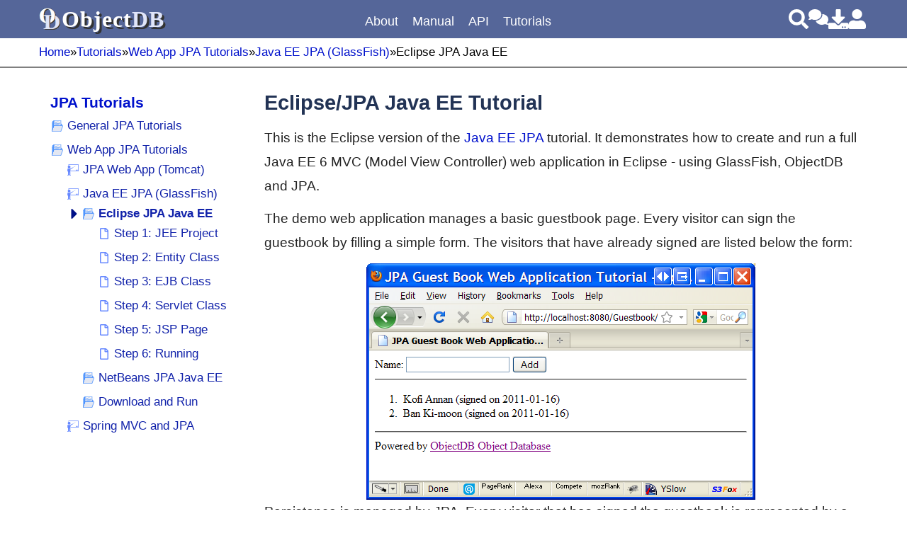

--- FILE ---
content_type: text/html
request_url: https://www.objectdb.com/tutorial/jpa/eclipse/ee
body_size: 15745
content:
<!doctype html>
<html lang="en"><head><meta http-equiv="Content-Type" content="text/html; charset=UTF-8"><meta name="viewport" content="width=device-width, initial-scale=1.0"><meta name="application-name" content="ObjectDB"><meta name="apple-mobile-web-app-title" content="ObjectDB"><meta name="theme-color" content="#fff"><link rel="icon" href="/favicon.ico" sizes="32x32"><link rel="icon" href="/favicon.svg" type="image/svg+xml"><link rel="apple-touch-icon" href="/apple-touch-icon.png"><link rel="manifest" href="/manifest.json"><link rel="preload" href="/font/roboto.woff2" as="font" type="font/woff2" crossorigin><link rel="preload" href="/font/roboto-bold.woff2" as="font" type="font/woff2" crossorigin><link rel="preload" href="/font/roboto-italic.woff2" as="font" type="font/woff2" crossorigin><link rel="preload" href="/font/roboto-mono.woff2" as="font" type="font/woff2" crossorigin><link rel="preload" href="/font/roboto-mono-bold.woff2" as="font" type="font/woff2" crossorigin><link rel="prefetch" href="/menu/full?upd202511300347"><title>Eclipse/JPA Java EE Tutorial</title><meta name="robots" content="noarchive"><meta name="description" content="Step by step tutorial that demonstrates how to build a simple Java EE web application (with Servlet, JSP and an EJB Session Bean) in Eclipse using JPA."><meta name="keywords" content="object, database, java, jpa, persistence, api, jdo"><style>@font-face{font-family:'Roboto';font-style:normal;font-weight:400;font-display:optional;src:url(/font/roboto.woff2) format('woff2')}@font-face{font-family:'Roboto';font-style:normal;font-weight:700;font-display:optional;src:url(/font/roboto-bold.woff2) format('woff2')}@font-face{font-family:'Roboto';font-style:italic;font-weight:400;font-display:optional;src:url(/font/roboto-italic.woff2) format('woff2')}@font-face{font-family:'Roboto Mono';font-style:normal;font-weight:400;font-display:optional;src:url(/font/roboto-mono.woff2) format('woff2')}@font-face{font-family:'Roboto Mono';font-style:normal;font-weight:700;font-display:optional;src:url(/font/roboto-mono-bold.woff2) format('woff2')}:root{--header-height:54px;--toolbar-height:40px;--header-color:#569;--background-color:#f0f3f8;--block-header-bgcolor:#78b;--menu-border-color1:#778;--menu-border-color2:#def;--menu-background-color1:#fff;--menu-background-color2:#f8fcff;--menu-bar-text-color:#fff;--menu-text-color:#018;--menu-hover-background-color-old:#cfcfcf;--menu-hover-color-old:#444;--book-menu-font-color:#12a}@media(min-width:1200px){:root{--max-width:1170px}}@media(max-width:1199px){:root{--max-width:97.5%}}@media(max-width:543px){.hidden-xs-down{display:none!important}}@media(max-width:767px){.hidden-sm-down{display:none!important}}@media(max-width:991px){.hidden-md-down{display:none!important}}@media(max-width:1199px){.hidden-lg-down{display:none!important}}@media(min-width:544px){.hidden-sm-up{display:none!important}}@media(min-width:768px){.hidden-md-up{display:none!important}}@media(min-width:992px){.hidden-lg-up{display:none!important}}@media(min-width:1200px){.hidden-xl-up{display:none!important}}*,*::before,*::after{box-sizing:border-box}html{position:relative}html.ns .us,html.ne .ue,html.nl .ul,html.ng .ug,html.nse .use,html.nlg .ulg,html.nsel .usel{display:none!important}body{position:relative;margin:0;overflow-y:scroll}#header,#main-toolbar,#main-content,#footer{box-sizing:content-box;width:100%;max-width:var(--max-width);padding:0 calc((100% - var(--max-width)) / 2)}#header{position:fixed;top:0;z-index:50;display:flex;align-items:center;gap:12px;height:var(--header-height);background-color:var(--header-color);color:white}@media(max-width:991px){#header .img-logo32{display:none}}#header .site-name{position:relative;width:156px;height:36px;flex-grow:1;font:32px Georgia,"Times New Roman";word-spacing:0;letter-spacing:1px}#header .site-name>span>span{font-weight:bold}#header .site-name>.shadow{position:absolute;top:3px;left:3px;color:#333}#header .site-name>.no-shadow{position:absolute;top:0;left:0}#header .site-name>.no-shadow>.object{color:#fff}#header .site-name>.no-shadow>.db{color:#e0e5f9}#header .header-links{justify-content:flex-end;display:flex;gap:12px;width:180px}#header .header-links>a{display:block;width:28px;height:28px;filter:brightness(0) invert(1)}@media(max-width:543px){#header .header-links>a.img-download,#header .header-links>a.img-comments{display:none}}#main{position:relative;top:96px}#main-toolbar{position:fixed;top:var(--header-height);z-index:10;display:flex;align-items:center;height:var(--toolbar-height);border-bottom:2px solid gray;background-color:white;opacity:1}#main-toolbar .breadcrumbs{display:flex;flex-grow:1;gap:8px;overflow:hidden;white-space:nowrap;font-size:.9rem}#main-toolbar:has(.message-success){background-color:#dff0d8;border-color:#d6e9c6}#main-toolbar:has(.message-success)>.message-success{color:#3c763d}#main-toolbar:has(.message-info){background-color:#d9edf7;border-color:#bce8f1}#main-toolbar:has(.message-info)>.message-info{color:#31708f}#main-toolbar:has(.message-warning){background-color:#fcf8e3;border-color:#faebcc}#main-toolbar:has(.message-warning)>.message-warning{color:#8a6d3b}#main-toolbar:has(.message-danger){background-color:#f2dede;border-color:#ebccd1}#main-toolbar:has(.message-danger)>.message-danger{color:#a94442}#main-toolbar>[class^="message-"]{flex-grow:1;font-weight:bold}@media(min-width:768px){#main{min-height:720px}}#main-content{position:relative;display:flex;justify-content:flex-start;width:100%;height:100%;padding-bottom:48px}#main-content #left-sidebar{position:sticky;top:calc(var(--header-height) + var(--toolbar-height) + 30px);margin:32px 16px;align-self:baseline}#main-content #left-margin{margin-right:8px;width:8px;min-width:8px;max-width:8px}#main-content #article{position:relative;flex:1 1 auto;min-width:0;max-width:100%;margin:32px 16px 48px 0}#main-content #article.draft{background-color:#ffe}body.database-features #main-content #article{margin:0 auto}#main-content #right-sidebar{display:none}@media(min-width:992px){#main-content #right-sidebar{display:flex;flex-direction:column;gap:48px;margin:32px 16px;min-width:300px;max-width:300px;width:300px}#main-content #right-sidebar>.block{border:2px solid #67a;border-radius:8px;background-color:#f4f6f8}#main-content #right-sidebar>.block>h2{margin:0;height:34px;padding:0 10px;overflow:hidden;background-color:#67a;color:#fff;font-size:1.25rem;font-weight:normal}#main-content #right-sidebar>.block>.content{padding:8px;font-size:1rem}#main-content #right-sidebar>.block>.content ol{padding:0 12px}}#footer{margin-top:48px;padding-top:16px;padding-bottom:16px;overflow-x:scroll;font-size:.9rem;background-image:linear-gradient(#569,#235);color:white}#footer>.footer-links{float:left;width:65%}#footer>.footer-links table{border-spacing:2px}#footer>.footer-links th{width:33%;text-align:left;text-decoration:underline}#footer>.footer-links th,#footer>.footer-links td{padding:2px 0}#footer>.footer-links a[href]{color:#fff!important;line-height:36px}@media(max-width:991px){#footer>.footer-links{display:none}}#footer>.footer-jpab{float:right;width:30%;margin:2px;padding:4px;text-align:center;background-color:#def;color:#000;border:0 solid #000;border-radius:16px}#footer>.footer-jpab h2{margin:16px 0;font-size:1.2rem}#footer>.footer-jpab p{padding:0;font-size:.6rem;line-height:2em}@media(max-width:991px){#footer>.footer-jpab{display:none}}#footer>.footer-message{padding-top:32px;font-size:.65rem;text-align:justify;clear:both}#footer>.footer-message p,#footer>.footer-message a[href]{color:#fff}#footer>.footer-message a{text-decoration:underline}html,input,select,textarea,button{font:16px Roboto,Arial,Helvetica,Verdana,Sans-Serif}@media(min-width:544px){html,input,select,textarea,button{font-size:16px}}@media(min-width:768px){html,input,select,textarea,button{font-size:17px}}@media(min-width:992px){html,input,select,textarea,button{font-size:18px}}@media(min-width:1200px){html,input,select,textarea,button{font-size:19px}}body{line-height:1.8rem}h1,h2,h3,h4,h5,h6{margin:0 0 16px 0;font-weight:bold;color:#235}h1{font-size:1.5rem}h2{font-size:1.2rem;margin-top:48px;scroll-margin-top:120px}.text h2{margin-top:-50px;padding-top:82px}h3{font-size:1.1rem;margin:24px 0 16px 0}h4,h5,h6{font-size:1rem;margin:24px 0 0 0}p,dd{padding:0;margin:12px 0;color:#222}dt{font-weight:bold}hr{margin:0;height:0;border:1px solid gray}.indented{margin-left:48px}pre,code,a.code{font-family:"Roboto Mono",Consolas,Monaco,monospace}pre{padding:0;white-space:pre;overflow-x:visible;overflow-y:auto;line-height:1.45rem;font-size:.9rem;tab-size:1;background:none;border:0}pre .vertical-gap{display:block;height:8px}pre.pre-wrap{white-space:pre-wrap;overflow-wrap:break-word;word-break:break-word}@media(min-width:768px){pre{tab-size:2}}@media(min-width:1200px){pre{tab-size:3}}code,a[href].code{background-color:#f8f8f8;padding:0 2px;border:1px solid #e8e8e8;border-radius:4px}pre a[href].code,article>a{background-color:transparent!important;border:0!important}pre a[href]{color:#035;border-bottom:1px dashed #9ac}ol,ul{padding-inline-start:0}#article ol,#article ul{margin-left:16px}ol>li{list-style:decimal}li{margin:0 0 4px 16px}.p_description{margin-bottom:16px}.toc>h2{font-size:1.1rem;margin-top:16px}.toc>a{display:block;width:fit-content;margin:0 0 4px 16px;padding-left:20px;background-repeat:no-repeat;background-size:14px 14px;background-position:center left}a[href]{font-weight:normal;text-decoration:none;color:#01c}article a[href]{text-decoration:underline 1px #abf}article a[href^="http"]{background-repeat:no-repeat;background-size:16px 16px;background-position:right -20%;width:12px;height:12px;padding-left:2px}table{width:100%;border-collapse:collapse;border-spacing:0}#article table td,#article table th{padding:8px;border:#89a solid 1px;overflow-wrap:break-word}table.borderless{border:0}table.borderless th,table.borderless td{border:0}table.padding16 td,table.padding16 th{padding:16px}table.zebra tbody tr:nth-child(odd){background:#fbfcff}table.zebra tbody tr:nth-child(even){background:#f1f2fa}table.side-header th{width:220px}@media(max-width:543px){table.side-header th,table.side-header td{display:block;padding:0;border:0;text-align:left}table.side-header th{margin-top:16px;width:100%}}table.round-corners{border-collapse:collapse;padding:0;border:0}table.round-corners th,table.round-corners td{border:1px solid #ccc}table.round-corners tr:first-child>th:first-child{border-top-left-radius:5px}table.round-corners tr:first-child>th:last-child{border-top-right-radius:5px}table.round-corners tr:last-child>td:first-child{border-bottom-left-radius:5px}table.round-corners tr:last-child>td:last-child{border-bottom-right-radius:5px!important}.hidden{display:none}.clear{clear:both}.clear-after::after{content:".";display:block;height:0;clear:both;visibility:hidden}.linethrough{text-decoration:line-through}img{max-width:100%;display:block;height:auto;margin:0 auto}.img{background-repeat:no-repeat;color:#68f}.icon{display:inline-block;background-size:contain;background-repeat:no-repeat}.size16{width:16px;height:16px}.size20{width:20px;height:20px}.size24{width:24px;height:24px}.size32{width:32px;height:32px}.size64{width:64px;height:64px}img.user{width:100px;height:100px}.file-link{display:flex;align-items:center;column-gap:4px;height:48px}.file-link>i{width:40px;height:40px}ins,del{margin:2px!important;padding:2px!important;color:black;border:1px solid #777}.format{border-bottom:2px dashed orange;padding-bottom:1px}ins,body.objectdb .ICE-Tracking ins.ice-ins{background-color:#dfd!important;text-decoration:none}del,body.objectdb .ICE-Tracking del.ice-del{background-color:#fdd!important}.highlight{background-color:yellow}.foldable:not(.folded) .foldable-summary{display:none}.folded .foldable-content{display:none}.folding-icon::before{display:inline-block;width:16px;height:16px;margin-right:4px;line-height:16px;text-align:center;border:1px solid currentColor;border-radius:3px;font-weight:bold;cursor:pointer;margin-top:.3em}.foldable:not(.folded) .folding-icon::before{content:"−"}.foldable.folded .folding-icon::before{content:"+"}.graph{position:relative}.graph marker{overflow:visible;visibility:visible}.graph>a{display:flex;align-items:center;position:absolute}.type-graph a.graph-node,.m-api>nav>div>a{padding:4px 12px 4px 32px;line-height:1rem;color:var(--menu-text-color);border:1px solid;border-radius:4px;background-color:#e0e8ff;background-position:8px 48%!important;background-size:18px 18px;background-repeat:no-repeat!important}.type-graph a.graph-node:hover,.m-api>nav>div>a:hover{background-color:#ffd}.type-graph a.graph-node.active,.m-api>nav>div>a.active{outline:4px solid #0b0;box-sizing:border-box}.item-form .graph{margin:0 auto;border:1px dashed black}#menu-mode{display:none}#main-menu nav,#main-menu div{margin:0;padding:0}#main-menu nav{list-style-type:none}#main-menu div,#main-menu a{white-space:nowrap;color:var(--menu-text-color);line-height:1.8rem}#main-menu div.m-linkless>a:hover{text-decoration:none!important;cursor:default}#main-menu a{vertical-align:middle;padding:0 6px 0 23px}#main-menu a>i{font-style:normal}#main-menu a.icon{background-position:0 48%;background-size:20px 20px}#main-menu input[type="checkbox"]{display:none;margin:0;height:0}#main-menu label{margin:0;display:inline-block;width:14px;height:14px;background-repeat:no-repeat;background-position:center center}#main-menu a[class*="img-"]{background-position:1% 48%;background-size:20px 20px;background-repeat:no-repeat;padding:0 12px 0 28px}@media(min-width:992px){#main-menu{z-index:100;flex-grow:1;height:var(--header-height);display:flex;align-items:flex-end}#main-menu>div{height:calc(var(--header-height) - 12px);padding:0 6px 6px 6px;position:relative}#main-menu>div>a{height:100%;margin:0;padding:0 2px 0 6px!important;font-size:.95rem;color:var(--menu-bar-text-color);background:none}#main-menu>div:hover{background-color:var(--menu-background-color1);border-color:var(--menu-border-color1)}#main-menu>div:hover>a{color:var(--menu-text-color)}#main-menu>div nav{display:none}#main-menu div{display:flex;align-items:center}#main-menu a{font-size:.95rem;display:flex;align-items:center}#main-menu label{display:none!important}#main-menu>div{border-radius:4px}#main-menu>div>nav,#main-menu>div::after,#main-menu>div.m-api>nav>div>nav{visibility:hidden}#main-menu>div:hover>nav,#main-menu>div:hover::after,#main-menu>div.m-api:hover>nav>div:hover>nav,#main-menu>div.m-api:hover>nav>div:hover>nav>div>nav{visibility:visible}#main-menu>div>nav,#main-menu>div::after{transition:all .05s ease-in .1s}#main-menu>div::after{position:absolute;left:50%;bottom:1px;margin-left:-6px;width:12px;height:12px;content:"";background-color:var(--menu-background-color2);transform:rotate(45deg);border-radius:1px 0 0;border-left:3px solid var(--menu-border-color1);border-top:3px solid var(--menu-border-color1)}#main-menu>div nav{display:flex;flex-wrap:wrap}#main-menu>div>nav,#main-menu>div.m-api>nav>div>nav{width:960px}#main-menu>div>nav{position:fixed;top:calc(var(--header-height) - 8px);left:50%;transform:translateX(-50%);padding:16px;flex-direction:column;background-color:var(--menu-background-color2);border:3px solid var(--menu-border-color1);border-radius:8px}#main-menu>div>nav>div{margin:6px 0;padding:4px 8px;background-color:var(--menu-background-color1);border:2px solid var(--menu-border-color2);border-radius:8px}#main-menu>div>nav>div>a{width:160px;flex-shrink:0}#main-menu>div>nav>div nav>div{margin:0 8px 0 0}#main-menu>div>nav>div nav>div>nav{display:none}#main-menu>div>nav a>i{display:none}#main-menu>div>nav a[href]:hover{text-decoration:underline}#main-menu>div.m-manual>nav>div>nav>div>a,#main-menu>div.m-new-examples>nav>div>nav>div>a,#main-menu>div.m-api>nav>div>nav>div>a{font-weight:bold}#main-menu>div.m-manual>nav>div>nav>div>a::after,#main-menu>div.m-new-examples>nav>div>nav>div>a::after,#main-menu>div.m-api>nav>div>nav>div>a::after{content:":";margin-left:0;padding-left:2px}#main-menu>div.m-manual>nav>div>nav>div,#main-menu>div.m-new-examples>nav>div>nav>div,#main-menu>div.m-api>nav>div>nav>div,#main-menu>div.m-manual>nav>div>nav>div>nav,#main-menu>div.m-new-examples>nav>div>nav>div>nav,#main-menu>div.m-api>nav>div>nav>div>nav{display:contents}#main-menu>div.m-api>nav>div>a{font-weight:normal}#main-menu>div.m-api>nav>div>a::after{display:none}#main-menu>div.m-api>nav>div>nav{position:absolute;top:calc(100% - 3px);padding:16px;left:-3px;display:flex;background-color:#ffe;border:3px solid var(--menu-border-color1);border-top:1px solid var(--menu-border-color1);border-radius:8px;border-top-left-radius:0;border-top-right-radius:0}#main-menu>div.m-diamonds>nav>div>nav [class*="img"]{background:none;padding-left:0}#main-menu>div.m-diamonds>nav>div>nav a{display:inline;padding:0!important}#main-menu>div.m-diamonds>nav>div>nav a:after{content:"\2666";margin:0 8px 0 8px;font-size:1rem;display:inline-block;text-decoration:none}#main-menu>div.m-diamonds>nav>div>nav>a:last-child:after{display:none}#main-menu>div.m-diamonds>nav>div>nav>div:last-child>nav>a:last-child:after{display:none}#main-menu>div.m-col>nav{flex-direction:row}#main-menu>div.m-col>nav>div{flex-direction:column;flex:1;padding-bottom:24px;background-color:var(--menu-background-color2);border:0}#main-menu>div.m-col>nav>div>a,#main-menu>div.m-col>nav>div>nav{background-color:var(--menu-background-color1);border:2px solid var(--menu-border-color2);border-radius:8px}#main-menu>div.m-col>nav>div>a{z-index:200;position:absolute;width:auto;height:40px;padding:2px 8px;background-image:none}#main-menu>div.m-col>nav>div>nav{position:relative;top:20px;flex-direction:column;width:100%;padding:40px 24px 24px 24px}#main-menu>div.m-col>nav>div>nav a{height:48px}#main-menu>div.m-admin>nav>div>a{width:130px}#main-menu>div.m-examples>nav{width:640px}#main-menu>div.m-examples>nav>div>a{width:260px;margin-left:24px}#main-menu>div.m-examples>nav>div>nav{flex-direction:column}#main-menu>div.m-new-examples>nav>div>a{width:220px;margin-left:24px}.img-bars{display:none}}@media(max-width:991px){.img-bars{display:block;width:32px;height:32px;filter:brightness(0) invert(1)}#menu-mode:checked~#header #main-menu{display:block}#menu-mode:checked~#main,#menu-mode:checked~#footer{display:none}#main-menu{display:none;position:absolute;top:var(--header-height);left:0;width:100%;padding:4px 12px}#main-menu div{padding:4px 2px;font-size:1.2rem;line-height:1.8rem}#main-menu div>nav>a{display:block;margin:8px 0}#main-menu div a.active{background-color:#ff8;border:1px solid #ff8;border-radius:12px}#main-menu div.active-trail>a{font-weight:bold}#main-menu nav{margin-left:20px;display:none}#main-menu input[type="checkbox"]:checked~nav{display:block}#main-menu label{display:inline-block;width:24px;height:1.8rem;vertical-align:middle;background-size:24px 24px;background-position:0 40%}#main-menu .api-diagram,#main-menu .diagram,#main-menu .label-types-main,#main-menu .label-types-all{display:none}}@media(min-width:992px){#main-menu div.m-api>nav{flex-direction:row!important;justify-content:center;gap:24px 8px;padding:360px 0 8px 0!important}#main-menu div.m-api>nav>div[class^="m-"]{border:0!important;margin:0!important;padding:0}#main-menu div.m-api>nav>div[class^="m-"]>a{margin:0!important;width:auto;padding:5px 12px 5px 32px!important;height:30px!important;line-height:30px;font-size:17px}#main-menu div.m-api>nav>div[class^="m-"] a{font-size:17px}.api-diagram{position:absolute;top:0;border:0!important;margin:0!important;padding:0!important;background-color:inherit!important}.api-diagram marker{overflow:visible;visibility:visible}.api-diagram>a{display:flex;align-items:center;position:absolute!important;padding:4px 12px 4px 32px!important;font-size:inherit!important}.api-diagram>a:hover{background-color:#ffd}div.m-api>nav>div[class^="m-"]:hover>a{background-color:#ffe}div.m-api>nav>.m-core:hover~.api-diagram>a.node-persistence,div.m-api>nav>.m-core:hover~.api-diagram>a.node-entitymanagerfactory,div.m-api>nav>.m-core:hover~.api-diagram>a.node-entitymanager,div.m-api>nav>.m-core:hover~.api-diagram>a.node-entitytransaction{background-color:#ffe}div.m-api>nav>.m-queries:hover~.api-diagram>a.node-criteriabuilder,div.m-api>nav>.m-queries:hover~.api-diagram>a.node-criteriaqueryt,div.m-api>nav>.m-queries:hover~.api-diagram>a.node-query,div.m-api>nav>.m-queries:hover~.api-diagram>a.node-typedqueryx,div.m-api>nav>.m-queries:hover~.api-diagram>a.node-parametert{background-color:#ffe}div.m-api>nav>.m-control:hover~.api-diagram>a.node-persistenceutil,div.m-api>nav>.m-control:hover~.api-diagram>a.node-persistenceunitutil,div.m-api>nav>.m-control:hover~.api-diagram>a.node-cache,div.m-api>nav>.m-control:hover~.api-diagram>a.node-entitygraph,div.m-api>nav>.m-control:hover~.api-diagram>a.node-entitygrapht{background-color:#ffe}div.m-api>nav>.m-metamodel:hover~.api-diagram>a.node-metamodel{background-color:#ffe}}article a[href]{text-decoration:underline 1px #abf}article a[href^="http"],article a[href^="mailto"]{width:12px;height:12px;padding-left:2px;padding-right:20px;background-repeat:no-repeat;background-size:16px 16px;background-position:right -20%}article figcaption,article .caption{margin:0 auto 32px;text-align:center;font-size:.9rem;font-weight:bold}article .embed{margin:32px 0}article .float-right{float:right;margin-left:32px}article .toc{margin:16px 0 16px}article .file-tree,article .graph{position:relative;margin:0 auto;background-color:#f8fcff;border:1px solid var(--header-color);border-radius:8px}article .file-tree{color:var(--menu-text-color)}article .file-tree>svg{stroke:var(--header-color)}article .file-tree>ul>li{position:absolute;transform:translateX(-50%);display:block;margin:0;padding:3px 6px;width:min-content;border:1px solid #e0e0e0;border-radius:8px;font-size:18px;line-height:24px;overflow-wrap:break-word;list-style-type:none}article .file-tree>ul>li.dir{background-color:#e8f0ff;border-color:var(--header-color);color:#111}article .file-tree>ul>li.file{background-color:#fcfcfc;border-color:var(--header-color)}article .file-tree>ul>li.file.col2{display:flex}article .file-tree>ul>li.file.col2 span{margin-right:12px}article .error{color:red;font-weight:bold}pre{margin:16px 0 20px 0;padding:12px;background-color:#fdfeff;color:#000;border:#bdf solid 1px;border-radius:8px}pre + pre.hl{margin-top:-12px}pre.hl span{color:#111}pre.hl .cm,pre.hl .pr,pre.hl .dt,pre.hl .cd{color:#444}pre.hl .dc{color:#08a}pre.hl .st,pre.hl .atv,pre.hl .sc,pre.hl .cv{color:#30f}pre.hl .kw,pre.hl .qp,pre.hl .qv,pre.hl .sx,pre.hl .cs,pre.hl .cc{color:#705}pre.hl .kw{font-weight:bold}pre.hl .qk,pre.hl se{color:#917}pre.hl .fn,pre.hl .qf,pre.hl .so{color:#162;font-weight:bold}pre.hl .an,pre.hl .ns,pre.hl .cl,pre.hl .gn{color:#34a}pre.hl .nm,pre.hl .bl,pre.hl .tg,pre.hl .sa{color:#905}pre.hl .op,pre.hl .sp,pre.hl .atn,pre.hl .cn{color:#9a6e3a}pre.hl .pn{color:#000}@media(min-width:992px){.book-menu{display:block;width:270px;padding:0;font-size:.9rem}.book-menu>.book-menu-header a{font-size:1.1rem;font-weight:bold}.book-menu nav{margin-top:-6px}.book-menu>nav{margin-left:-40px}.book-menu>nav nav{margin-left:22px}.book-menu>nav mark.img-right{display:block;margin-left:8px;background-color:transparent;background-position:10px 2px;background-size:24px 24px;background-repeat:no-repeat}.book-menu>nav mark.img-right>a{margin-left:34px}.book-menu>nav a{display:block;margin:6px 0 2px 42px;padding-left:22px;line-height:1.5rem;overflow:hidden;text-overflow:ellipsis;white-space:nowrap;color:var(--book-menu-font-color);background-position:0 6px;background-size:16px 16px;background-repeat:no-repeat}.book-menu>nav a.active-trail{font-weight:bold}.book-menu>nav a:hover{text-decoration:underline;color:#000}.book-menu div.active-trail>a,.book-menu a.active{font-weight:bold}}.tags{display:none}@media(min-width:992px){.tags{display:block;margin:64px 4px 16px 4px}.tags h2{margin:0;font-size:.9rem;font-weight:normal}.tags p{margin:0}.tags .tag{display:inline-block}.tags .tag a{margin-right:8px}.tags .tag1,.tags .tag2{font-size:.7rem}.tags .tag3,.tags .tag4{font-size:.8rem}.tags .tag5{font-size:.9rem}}.book-links{margin:48px 0;padding:8px 0;font-size:.9rem;border-top:1px solid #b0b0b0;border-bottom:1px solid #b0b0b0}.book-links a.page-previous{float:left;width:50%;text-align:left}.book-links a.page-up{display:none}.book-links a.page-next{float:right;width:50%;text-align:right}@media(min-width:544px){.book-links a.page-previous{float:left;width:35%;text-align:left}.book-links a.page-up{display:inline;float:left;width:30%;text-align:center}.book-links a.page-next{float:right;width:35%;text-align:right}}.img-arrow { background-image: url("data:image/svg+xml,%3C?xml version='1.0'?%3E%3Csvg fill='green' xmlns:rdf='http://www.w3.org/1999/02/22-rdf-syntax-ns%23' xmlns='http://www.w3.org/2000/svg' xmlns:cc='http://creativecommons.org/ns%23' xmlns:xlink='http://www.w3.org/1999/xlink' xmlns:dc='http://purl.org/dc/elements/1.1/' xmlns:svg='http://www.w3.org/2000/svg' id='svg2' viewBox='0 0 30 30' version='1.0'%3E %3Cdefs id='defs4'%3E %3ClinearGradient id='linearGradient3366' y2='22' gradientUnits='userSpaceOnUse' x2='23' y1='9' x1='11'%3E %3Cstop id='stop3362' stop-color='%23aeed72' offset='0'/%3E %3Cstop id='stop3364' stop-color='%2371c91c' offset='1'/%3E %3C/linearGradient%3E %3C/defs%3E %3Cg id='layer1'%3E %3Crect id='rect3465' ry='0' height='0' width='6' y='12.5' x='16' fill='%23427bc3'/%3E %3Cpath id='path3354' fill='%234e9a06' d='m12.5 2.5625c-1.031 0.0971-1.817 0.9647-1.812 2v2.625h-7.313c-1.1045 0.0001-1.9999 0.8955-2 2v11.624c0.0001 1.105 0.8955 2 2 2h7.313v2.626c0 1.104 0.895 1.999 2 2h2.312c0.454 0 0.895-0.154 1.25-0.438l11.625-9.281c0.474-0.38 0.75-0.955 0.75-1.563v-2.312c0-0.608-0.276-1.183-0.75-1.563l-11.625-9.281c-0.355-0.2835-0.796-0.4378-1.25-0.4375h-2.312c-0.063-0.0029-0.126-0.0029-0.188 0z'/%3E %3Cpath id='path3358' fill='url(%23linearGradient3366)' d='m13.312 5.1875v4c0 0.3452-0.279 0.625-0.624 0.625h-8.688v10.376h8.688c0.345 0 0.624 0.279 0.624 0.624v4h1.469l11.219-8.968v-1.688l-11.219-8.9685h-1.469z'/%3E %3C/g%3E %3Cmetadata%3E %3Crdf:RDF%3E %3Ccc:Work%3E %3Cdc:format%3Eimage/svg+xml%3C/dc:format%3E %3Cdc:type rdf:resource='http://purl.org/dc/dcmitype/StillImage'/%3E %3Ccc:license rdf:resource='http://creativecommons.org/licenses/publicdomain/'/%3E %3Cdc:publisher%3E %3Ccc:Agent rdf:about='http://openclipart.org/'%3E %3Cdc:title%3EOpenclipart%3C/dc:title%3E %3C/cc:Agent%3E %3C/dc:publisher%3E %3Cdc:title%3Eicon_arrow_right_green%3C/dc:title%3E %3Cdc:date%3E2008-05-26T11:58:06%3C/dc:date%3E %3Cdc:description%3Earrow, arrow, clip art, clipart, icon, icon, image, media, png, public domain, svg, %3C/dc:description%3E %3Cdc:source%3Ehttp://openclipart.org/detail/17020/icon_arrow_right_green-by-jean_victor_balin%3C/dc:source%3E %3Cdc:creator%3E %3Ccc:Agent%3E %3Cdc:title%3Ejean_victor_balin%3C/dc:title%3E %3C/cc:Agent%3E %3C/dc:creator%3E %3Cdc:subject%3E %3Crdf:Bag%3E %3Crdf:li%3Earrow%3C/rdf:li%3E %3Crdf:li%3Eclip art%3C/rdf:li%3E %3Crdf:li%3Eclipart%3C/rdf:li%3E %3Crdf:li%3Eicon%3C/rdf:li%3E %3Crdf:li%3Eimage%3C/rdf:li%3E %3Crdf:li%3Emedia%3C/rdf:li%3E %3Crdf:li%3Epng%3C/rdf:li%3E %3Crdf:li%3Epublic domain%3C/rdf:li%3E %3Crdf:li%3Esvg%3C/rdf:li%3E %3C/rdf:Bag%3E %3C/dc:subject%3E %3C/cc:Work%3E %3Ccc:License rdf:about='http://creativecommons.org/licenses/publicdomain/'%3E %3Ccc:permits rdf:resource='http://creativecommons.org/ns%23Reproduction'/%3E %3Ccc:permits rdf:resource='http://creativecommons.org/ns%23Distribution'/%3E %3Ccc:permits rdf:resource='http://creativecommons.org/ns%23DerivativeWorks'/%3E %3C/cc:License%3E %3C/rdf:RDF%3E %3C/metadata%3E%3C/svg%3E");} .img-bars { background-image: url("data:image/svg+xml,%3Csvg xmlns='http://www.w3.org/2000/svg' viewBox='0 0 448 512'%3E%3Cpath d='M16 132h416c8.837 0 16-7.163 16-16V76c0-8.837-7.163-16-16-16H16C7.163 60 0 67.163 0 76v40c0 8.837 7.163 16 16 16zm0 160h416c8.837 0 16-7.163 16-16v-40c0-8.837-7.163-16-16-16H16c-8.837 0-16 7.163-16 16v40c0 8.837 7.163 16 16 16zm0 160h416c8.837 0 16-7.163 16-16v-40c0-8.837-7.163-16-16-16H16c-8.837 0-16 7.163-16 16v40c0 8.837 7.163 16 16 16z'/%3E%3C/svg%3E%3C!--Font Awesome Free 5.5.0 by @fontawesome - https://fontawesome.comLicense - https://fontawesome.com/license/free (Icons: CC BY 4.0, Fonts: SIL OFL 1.1, Code: MIT License)--%3E");} .img-comments-solid { background-image: url("data:image/svg+xml,%3Csvg fill='%2368f' xmlns='http://www.w3.org/2000/svg' viewBox='0 0 640 512'%3E%3C!--! Font Awesome Free 6.7.2 by @fontawesome - https://fontawesome.com License - https://fontawesome.com/license/free (Icons: CC BY 4.0, Fonts: SIL OFL 1.1, Code: MIT License) Copyright 2024 Fonticons, Inc. --%3E%3Cpath d='M208 352c114.9 0 208-78.8 208-176S322.9 0 208 0S0 78.8 0 176c0 38.6 14.7 74.3 39.6 103.4c-3.5 9.4-8.7 17.7-14.2 24.7c-4.8 6.2-9.7 11-13.3 14.3c-1.8 1.6-3.3 2.9-4.3 3.7c-.5 .4-.9 .7-1.1 .8l-.2 .2s0 0 0 0s0 0 0 0C1 327.2-1.4 334.4 .8 340.9S9.1 352 16 352c21.8 0 43.8-5.6 62.1-12.5c9.2-3.5 17.8-7.4 25.2-11.4C134.1 343.3 169.8 352 208 352zM448 176c0 112.3-99.1 196.9-216.5 207C255.8 457.4 336.4 512 432 512c38.2 0 73.9-8.7 104.7-23.9c7.5 4 16 7.9 25.2 11.4c18.3 6.9 40.3 12.5 62.1 12.5c6.9 0 13.1-4.5 15.2-11.1c2.1-6.6-.2-13.8-5.8-17.9c0 0 0 0 0 0s0 0 0 0l-.2-.2c-.2-.2-.6-.4-1.1-.8c-1-.8-2.5-2-4.3-3.7c-3.6-3.3-8.5-8.1-13.3-14.3c-5.5-7-10.7-15.4-14.2-24.7c24.9-29 39.6-64.7 39.6-103.4c0-92.8-84.9-168.9-192.6-175.5c.4 5.1 .6 10.3 .6 15.5z'/%3E%3C/svg%3E");} #main-menu input[type="checkbox"]:checked ~ label { background-image: url("data:image/svg+xml,%3Csvg fill='%23018' xmlns='http://www.w3.org/2000/svg' viewBox='0 0 320 512'%3E%3Cpath d='M31.3 192h257.3c17.8 0 26.7 21.5 14.1 34.1L174.1 354.8c-7.8 7.8-20.5 7.8-28.3 0L17.2 226.1C4.6 213.5 13.5 192 31.3 192z'/%3E%3C/svg%3E%3C!--Font Awesome Free 5.5.0 by @fontawesome - https://fontawesome.comLicense - https://fontawesome.com/license/free (Icons: CC BY 4.0, Fonts: SIL OFL 1.1, Code: MIT License)--%3E");} .img-download { background-image: url("data:image/svg+xml,%3Csvg fill='%2368f' xmlns='http://www.w3.org/2000/svg' viewBox='0 0 512 512'%3E%3Cpath d='M216 0h80c13.3 0 24 10.7 24 24v168h87.7c17.8 0 26.7 21.5 14.1 34.1L269.7 378.3c-7.5 7.5-19.8 7.5-27.3 0L90.1 226.1c-12.6-12.6-3.7-34.1 14.1-34.1H192V24c0-13.3 10.7-24 24-24zm296 376v112c0 13.3-10.7 24-24 24H24c-13.3 0-24-10.7-24-24V376c0-13.3 10.7-24 24-24h146.7l49 49c20.1 20.1 52.5 20.1 72.6 0l49-49H488c13.3 0 24 10.7 24 24zm-124 88c0-11-9-20-20-20s-20 9-20 20 9 20 20 20 20-9 20-20zm64 0c0-11-9-20-20-20s-20 9-20 20 9 20 20 20 20-9 20-20z'/%3E%3C/svg%3E%3C!--Font Awesome Free 5.5.0 by @fontawesome - https://fontawesome.comLicense - https://fontawesome.com/license/free (Icons: CC BY 4.0, Fonts: SIL OFL 1.1, Code: MIT License)--%3E");} .img-folder { background-image: url("data:image/svg+xml,%3Csvg version='1.1' id='Capa_1' xmlns='http://www.w3.org/2000/svg' xmlns:xlink='http://www.w3.org/1999/xlink' x='0px' y='0px' viewBox='0 0 512.001 512.001' style='enable-background:new 0 0 512.001 512.001;' xml:space='preserve'%3E%3Cg%3E %3Cg%3E %3Cpolygon style='fill:%23E3E7F2;' points='93.867,253.961 93.867,25.6 68.267,25.6 68.267,324.147 '/%3E %3Cpolygon style='fill:%23E3E7F2;' points='68.267,324.147 68.267,42.667 42.667,42.667 42.667,394.334 '/%3E %3C/g%3E %3ClinearGradient id='SVGID_1_' gradientUnits='userSpaceOnUse' x1='-48.7878' y1='652.514' x2='-47.9326' y2='651.384' gradientTransform='matrix(324.2667 0 0 -245.4292 15933.8477 160134.7813)'%3E %3Cstop offset='0' style='stop-color:%23D4E1F4'/%3E %3Cstop offset='0.1717' style='stop-color:%23D4E1F4'/%3E %3Cstop offset='0.2' style='stop-color:%23D4E1F4'/%3E %3Cstop offset='0.2001' style='stop-color:%23DAE4F4'/%3E %3Cstop offset='0.2007' style='stop-color:%23EBEBF4'/%3E %3Cstop offset='0.2014' style='stop-color:%23F6F1F4'/%3E %3Cstop offset='0.2023' style='stop-color:%23FDF4F4'/%3E %3Cstop offset='0.205' style='stop-color:%23FFF5F4'/%3E %3Cstop offset='0.2522' style='stop-color:%23FFF5F4'/%3E %3Cstop offset='0.26' style='stop-color:%23FFF5F4'/%3E %3Cstop offset='0.26' style='stop-color:%23D4E1F4'/%3E %3Cstop offset='0.3974' style='stop-color:%23D4E1F4'/%3E %3Cstop offset='0.42' style='stop-color:%23D4E1F4'/%3E %3Cstop offset='0.4201' style='stop-color:%23DAE4F4'/%3E %3Cstop offset='0.4207' style='stop-color:%23EBEBF4'/%3E %3Cstop offset='0.4214' style='stop-color:%23F6F1F4'/%3E %3Cstop offset='0.4223' style='stop-color:%23FDF4F4'/%3E %3Cstop offset='0.425' style='stop-color:%23FFF5F4'/%3E %3Cstop offset='0.4894' style='stop-color:%23FFF5F4'/%3E %3Cstop offset='0.5' style='stop-color:%23FFF5F4'/%3E %3Cstop offset='0.5' style='stop-color:%23F9F2F4'/%3E %3Cstop offset='0.5001' style='stop-color:%23E8EBF4'/%3E %3Cstop offset='0.5003' style='stop-color:%23DDE5F4'/%3E %3Cstop offset='0.5005' style='stop-color:%23D6E2F4'/%3E %3Cstop offset='0.501' style='stop-color:%23D4E1F4'/%3E %3Cstop offset='0.7062' style='stop-color:%23D4E1F4'/%3E %3Cstop offset='0.74' style='stop-color:%23D4E1F4'/%3E %3Cstop offset='0.741' style='stop-color:%23FFF5F4'/%3E %3Cstop offset='0.8346' style='stop-color:%23FFF5F4'/%3E %3Cstop offset='0.85' style='stop-color:%23FFF5F4'/%3E %3Cstop offset='0.851' style='stop-color:%23D4E1F4'/%3E %3C/linearGradient%3E %3Cpath style='fill:url(%23SVGID_1_);' d='M392.534,8.533H93.867v245.429l1.883-5.163c1.573-5.823,6.855-9.868,12.887-9.867h309.497 V8.533H392.534z'/%3E %3Cpath style='fill:%23A4C2F7;' d='M437.484,162.133h-19.35v76.8h34.133v-62.017c0-3.921-1.557-7.681-4.33-10.454 S441.405,162.133,437.484,162.133L437.484,162.133z'/%3E %3Cpath style='fill:%23FFFFFF;' d='M42.667,102.4h-19.35c-3.921,0-7.681,1.557-10.454,4.33c-2.772,2.772-4.33,6.533-4.33,10.454 v364.609c0.591,0.021,1.175,0.05,1.753,0.087l32.38-88.309V102.4z'/%3E %3Cpath style='fill:%23A4C2F7;' d='M403.834,503.467H21.891c-4.155,0-8.074-1.935-10.6-5.234s-3.372-7.587-2.287-11.598L95.75,248.8 c1.574-5.822,6.856-9.867,12.887-9.867H490.58c8.79,0,12.887,8.4,12.887,16.833L416.721,493.6 C415.147,499.423,409.865,503.467,403.834,503.467L403.834,503.467z'/%3E %3Cpath style='fill:%23E3E7F2;' d='M378.234,503.467H21.891c-4.155,0-8.074-1.935-10.6-5.234s-3.372-7.587-2.287-11.598L95.75,248.8 c1.574-5.822,6.856-9.867,12.887-9.867H464.98c8.79,0,12.887,8.4,12.887,16.833L391.121,493.6 C389.547,499.423,384.265,503.467,378.234,503.467L378.234,503.467z'/%3E %3Cg%3E %3Cpath style='fill:%23428DFF;' d='M403.834,512H21.892c-6.813,0-13.238-3.173-17.379-8.583c-4.141-5.41-5.526-12.441-3.746-19.017 l86.967-238.525c2.752-9.233,11.271-15.538,20.905-15.475h381.945c12.408,0,21.417,10.667,21.417,25.367 c0,0.998-0.175,1.988-0.517,2.925l-86.75,237.833C421.987,505.76,413.468,512.068,403.834,512z M108.638,247.467 c-2.174,0.004-4.078,1.461-4.65,3.558L17.021,489.558c-0.147,1.256,0.232,2.516,1.046,3.483c0.901,1.204,2.321,1.906,3.825,1.892 h381.942c2.172,0.003,4.076-1.453,4.642-3.55l86.383-236.925c-0.208-2.334-1.041-6.992-4.275-6.992H108.638z'/%3E %3Cpath style='fill:%23428DFF;' d='M358.4,145.067H153.6c-4.713,0-8.533-3.821-8.533-8.533S148.887,128,153.6,128h204.8 c4.713,0,8.533,3.82,8.533,8.533S363.113,145.067,358.4,145.067z'/%3E %3Cpath style='fill:%23428DFF;' d='M238.934,85.333H153.6c-4.713,0-8.533-3.82-8.533-8.533c0-4.713,3.821-8.533,8.533-8.533h85.333 c4.713,0,8.533,3.821,8.533,8.533C247.467,81.513,243.646,85.333,238.934,85.333z'/%3E %3Cpath style='fill:%23428DFF;' d='M358.4,204.8H153.6c-4.713,0-8.533-3.821-8.533-8.533s3.821-8.533,8.533-8.533h204.8 c4.713,0,8.533,3.821,8.533,8.533S363.113,204.8,358.4,204.8z'/%3E %3Cpath style='fill:%23428DFF;' d='M452.267,247.467h-34.133c-2.264,0.001-4.435-0.897-6.035-2.498 c-1.601-1.601-2.499-3.772-2.498-6.035v-76.8c-0.001-2.264,0.897-4.435,2.498-6.035c1.601-1.601,3.772-2.499,6.035-2.498h19.35 c12.872,0.014,23.303,10.445,23.317,23.317v62.017c0.001,2.264-0.897,4.435-2.498,6.035 C456.702,246.569,454.531,247.468,452.267,247.467z M426.667,230.4h17.067v-53.483c-0.001-3.451-2.799-6.249-6.25-6.25h-10.817 V230.4z'/%3E %3Cpath style='fill:%23428DFF;' d='M10.292,490.417c-0.204,0-0.408-0.009-0.617-0.025l-1.5-0.075c-4.57-0.191-8.176-3.951-8.175-8.525 V117.183c0.014-12.872,10.445-23.303,23.317-23.317h19.35c2.263-0.001,4.434,0.898,6.035,2.499c1.6,1.6,2.499,3.771,2.499,6.035 v291.167c0.001,1.001-0.175,1.994-0.521,2.933L18.3,484.817C17.07,488.179,13.872,490.415,10.292,490.417z M23.317,110.933 c-3.451,0.003-6.247,2.799-6.25,6.25V438.6l17.067-46.55V110.933H23.317z'/%3E %3Cpath style='fill:%23428DFF;' d='M93.871,262.5c-0.499,0.001-0.997-0.044-1.488-0.133c-4.078-0.716-7.052-4.259-7.05-8.4V8.533 c-0.001-2.263,0.898-4.434,2.499-6.035S91.604-0.001,93.867,0h324.267c2.264-0.001,4.435,0.897,6.035,2.498 c1.601,1.601,2.499,3.772,2.498,6.035v230.4c0.001,2.264-0.897,4.435-2.498,6.035c-1.601,1.601-3.772,2.499-6.035,2.498H108.638 c-2.174,0.004-4.078,1.461-4.65,3.558c-0.063,0.233-0.138,0.467-0.221,0.7l-1.883,5.167 C100.653,260.256,97.454,262.496,93.871,262.5z M102.4,17.067v214.242c2.024-0.603,4.126-0.909,6.238-0.908H409.6V17.067H102.4z' /%3E %3Cpath style='fill:%23428DFF;' d='M68.271,332.683c-0.499,0.001-0.997-0.044-1.488-0.133c-4.078-0.716-7.052-4.259-7.05-8.4V25.6 c-0.001-2.263,0.898-4.434,2.499-6.035c1.6-1.6,3.771-2.499,6.035-2.499h25.6c2.263-0.001,4.434,0.898,6.035,2.499 s2.499,3.771,2.499,6.035v228.367c0,0.998-0.175,1.988-0.517,2.925l-25.6,70.183C75.053,330.44,71.854,332.679,68.271,332.683z M76.8,34.133V275.85l8.533-23.391V34.133H76.8z'/%3E %3Cpath style='fill:%23428DFF;' d='M42.671,402.867c-0.499,0.001-0.997-0.044-1.488-0.133c-4.078-0.716-7.052-4.259-7.05-8.4V42.667 c-0.001-2.263,0.898-4.434,2.499-6.035s3.771-2.499,6.035-2.499h25.6c2.263-0.001,4.434,0.898,6.035,2.499 s2.499,3.771,2.499,6.035V324.15c0,0.998-0.175,1.988-0.517,2.925l-25.6,70.183C49.453,400.623,46.254,402.862,42.671,402.867z M51.2,51.2v294.833l8.533-23.392V51.2H51.2z'/%3E %3C/g%3E%3C/g%3E%3C/svg%3E");} .img-logo32 { background-image: url("[data-uri]");} .img-page { background-image: url("data:image/svg+xml,%3Csvg fill='%2368f' xmlns='http://www.w3.org/2000/svg' viewBox='0 0 384 512'%3E%3Cpath d='M369.9 97.9L286 14C277 5 264.8-.1 252.1-.1H48C21.5 0 0 21.5 0 48v416c0 26.5 21.5 48 48 48h288c26.5 0 48-21.5 48-48V131.9c0-12.7-5.1-25-14.1-34zM332.1 128H256V51.9l76.1 76.1zM48 464V48h160v104c0 13.3 10.7 24 24 24h104v288H48z'/%3E%3C/svg%3E%3C!--Font Awesome Free 5.5.0 by @fontawesome - https://fontawesome.comLicense - https://fontawesome.com/license/free (Icons: CC BY 4.0, Fonts: SIL OFL 1.1, Code: MIT License)--%3E");} #main-menu input[type="checkbox"]:not(:checked) ~ label, mark.img-right { background-image: url("data:image/svg+xml,%3Csvg fill='%23018' xmlns='http://www.w3.org/2000/svg' viewBox='0 0 192 512'%3E%3Cpath d='M0 384.662V127.338c0-17.818 21.543-26.741 34.142-14.142l128.662 128.662c7.81 7.81 7.81 20.474 0 28.284L34.142 398.804C21.543 411.404 0 402.48 0 384.662z'/%3E%3C/svg%3E%3C!--Font Awesome Free 5.5.0 by @fontawesome - https://fontawesome.comLicense - https://fontawesome.com/license/free (Icons: CC BY 4.0, Fonts: SIL OFL 1.1, Code: MIT License)--%3E");} .img-search { background-image: url("data:image/svg+xml,%3Csvg fill='white' xmlns='http://www.w3.org/2000/svg' viewBox='0 0 512 512'%3E%3Cpath d='M505 442.7L405.3 343c-4.5-4.5-10.6-7-17-7H372c27.6-35.3 44-79.7 44-128C416 93.1 322.9 0 208 0S0 93.1 0 208s93.1 208 208 208c48.3 0 92.7-16.4 128-44v16.3c0 6.4 2.5 12.5 7 17l99.7 99.7c9.4 9.4 24.6 9.4 33.9 0l28.3-28.3c9.4-9.4 9.4-24.6.1-34zM208 336c-70.7 0-128-57.2-128-128 0-70.7 57.2-128 128-128 70.7 0 128 57.2 128 128 0 70.7-57.2 128-128 128z'/%3E%3C/svg%3E%3C!--Font Awesome Free 5.5.0 by @fontawesome - https://fontawesome.comLicense - https://fontawesome.com/license/free (Icons: CC BY 4.0, Fonts: SIL OFL 1.1, Code: MIT License)--%3E");} .img-teacher { background-image: url("data:image/svg+xml,%3Csvg fill='%2368f' version='1.1' id='Capa_1' xmlns='http://www.w3.org/2000/svg' xmlns:xlink='http://www.w3.org/1999/xlink' x='0px' y='0px' width='31.312px' height='31.312px' viewBox='0 0 31.312 31.312' style='enable-background:new 0 0 31.312 31.312;' xml:space='preserve'%3E%3Cg%3E %3Cg%3E %3Crect x='23.695' y='15.25' width='5.052' height='1.878'/%3E %3Cpolygon points='2.931,0.463 2.931,3.416 4.22,3.018 4.22,1.753 30.021,1.753 30.021,18.201 9.49,18.201 9.423,19.49 31.312,19.49 31.312,0.463 '/%3E %3Ccircle cx='4.983' cy='7.526' r='3.821'/%3E %3Cpolygon points='8.227,29.105 8.227,22.302 8.227,21.661 8.227,20.791 8.47,20.791 8.825,13.886 15.415,10.471 14.861,9.403 15.022,9.683 22.083,5.641 21.764,5.081 14.713,9.117 14.549,8.8 8.524,11.922 6.374,11.922 4.917,13.611 3.507,11.922 0.411,12.497 0.213,19.365 1.526,19.365 1.597,20.791 1.796,20.791 1.796,21.661 1.796,22.302 1.796,29.105 1.533,29.105 0,29.438 0,30.85 1.305,30.85 2.829,30.602 2.843,30.85 4.531,30.85 4.531,29.275 4.531,29.105 4.531,22.302 5.492,22.302 5.492,29.105 5.492,29.275 5.492,30.85 7.18,30.85 7.194,30.602 8.718,30.85 10.023,30.85 10.023,29.438 8.489,29.105 '/%3E %3C/g%3E%3C/g%3E%3C/svg%3E");} .img-user { background-image: url("data:image/svg+xml,%3Csvg fill='%2368f' xmlns='http://www.w3.org/2000/svg' viewBox='0 0 448 512'%3E%3Cpath d='M224 256c70.7 0 128-57.3 128-128S294.7 0 224 0 96 57.3 96 128s57.3 128 128 128zm89.6 32h-16.7c-22.2 10.2-46.9 16-72.9 16s-50.6-5.8-72.9-16h-16.7C60.2 288 0 348.2 0 422.4V464c0 26.5 21.5 48 48 48h352c26.5 0 48-21.5 48-48v-41.6c0-74.2-60.2-134.4-134.4-134.4z'/%3E%3C/svg%3E%3C!--Font Awesome Free 5.5.0 by @fontawesome - https://fontawesome.comLicense - https://fontawesome.com/license/free (Icons: CC BY 4.0, Fonts: SIL OFL 1.1, Code: MIT License)--%3E");} </style><link rel="stylesheet" disabled href="/css/1*2*3*4*5*6*annotation*bug*class*comments*company*contract*enum*faq*info*interface*licence*list*log*menu*shop?upd2502182106m"></head><body class="objectdb"><input id="menu-mode" type="checkbox"><header id="header"><label for="menu-mode" class="img-bars"></label><a href="/" title="Home" class="img-logo32 img block size32"></a> <a href="/" class="site-name block"> <span class="shadow" style="display: flex;"> <span class="object">Object</span><span class="db">DB</span> </span> <span class="no-shadow" style="display: flex;"> <span class="object">Object</span><span class="db">DB</span> </span> </a><nav id="main-menu" data-generator="/menu/full?upd202511300347" data-post-swap-function="initMobileMenuPos"><div class="m-col m-linkless m-start"> <a href="/database/overview" class="img-folder">About</a> <input type="checkbox" id="sm1"> <label for="sm1"></label> </div> <div class="m-diamonds m-manual"> <a href="/java/jpa" class="img-folder">Manual</a> <input type="checkbox" id="sm2"> <label for="sm2"></label> </div> <div class="m-ext-secondary m-api"> <a href="/api/java/jpa" class="img-folder">API</a> <input type="checkbox" id="sm3"> <label for="sm3"></label> </div> <div class="m-examples"> <a href="/tutorial" class="img-folder">Tutorials</a> <input type="checkbox" id="sm4"> <label for="sm4"></label> </div></nav><nav class="header-links"> <a title="Search" href="/object/database" class="img-search img"></a> <a title="Forum" href="/forum" class="img-comments-solid img"></a> <a title="Download" href="/download" class="img-download img"></a> <a title="My Account" href="/user" class="img-user img"></a> </nav></header><main id="main" class="article-view"><div id="main-toolbar"><nav class="breadcrumbs"><a href="/" class="hidden-sm-down">Home</a> » <a href="/tutorial">Tutorials</a> » <a href="/tutorial/web">Web App JPA Tutorials</a> » <a href="/tutorial/jpa/ee">Java EE JPA (GlassFish)</a> » <span class="hidden-sm-down">Eclipse JPA Java EE</span></nav><div id="message"></div></div><div id="main-content"><aside id="left-sidebar" class="hidden-md-down"><div data-l="r-book-menu" class="book-menu"><div class="book-menu-header"><a href="/tutorial">JPA Tutorials</a></div><nav><a href="/tutorial/general" class="img-folder">General JPA Tutorials</a><a href="/tutorial/web" class="img-folder">Web App JPA Tutorials</a><nav><a href="/tutorial/jpa/web" class="img-teacher">JPA Web App (Tomcat)</a><a href="/tutorial/jpa/ee" class="img-teacher">Java EE JPA (GlassFish)</a><nav><mark class="img-right img"><a href="/tutorial/jpa/eclipse/ee" class="active img-folder">Eclipse JPA Java EE</a></mark><nav><a href="/tutorial/jpa/eclipse/ee/project" class="img-page">Step 1: JEE Project</a><a href="/tutorial/jpa/eclipse/ee/entity" class="img-page">Step 2: Entity Class</a><a href="/tutorial/jpa/eclipse/ee/ejb" class="img-page">Step 3: EJB Class</a><a href="/tutorial/jpa/eclipse/ee/servlet" class="img-page">Step 4: Servlet Class</a><a href="/tutorial/jpa/eclipse/ee/jsp" class="img-page">Step 5: JSP Page</a><a href="/tutorial/jpa/eclipse/ee/run" class="img-page">Step 6: Running</a></nav><a href="/tutorial/jpa/netbeans/ee" class="img-folder">NetBeans JPA Java EE</a><a href="/tutorial/jpa/ee/maven" class="img-folder">Download and Run</a></nav><a href="/tutorial/jpa/spring" class="img-teacher">Spring MVC and JPA</a></nav></nav></div></aside><canvas id="left-margin"></canvas><article id="article" class="item-article"><h1>Eclipse/JPA Java EE Tutorial</h1><p>This is the Eclipse version of the <a href="/tutorial/jpa/ee">Java EE JPA</a> tutorial. It&nbsp;demonstrates&nbsp;how&nbsp;to&nbsp;create and run a full Java EE 6 MVC (Model View Controller) web application in Eclipse - using GlassFish, ObjectDB and JPA. <p>The demo web application manages a basic guestbook page. Every visitor can sign the guestbook by filling a simple form. The visitors that have already signed are listed below the form: <p><img alt="" height="334" src="/files/images/tutorial/guestbook/browser.png" width="549" style="display: block; margin-left: auto; margin-right: auto;">Persistence is managed by JPA. Every visitor that has signed the guestbook is represented by a <code>Guest</code> entity object and all the <code>Guest</code> entity objects are stored in an ObjectDB database. <h2>Required Software</h2> <p>For this tutorial you will need the following software: <ul> <li>Java JDK (6.0 or above). <li>Eclipse IDE for Java EE Developers. <li>GlassFish Server 3.0.1 (or above). <li>The last version of ObjectDB (just <a href="/download">download</a> and extract). </ul> <p>The tutorial was written for Eclipse 3.6.1 but it should work with other Eclipse versions as well (dialog boxes and menus might look slightly different but the code would be the same). <p><b>Note: ObjectDB 2.3.7_04 </b>or later is required if <b>Glassfish 3.1.2</b> (or later) is used. <h2>The Tutorial Steps</h2> <p>This tutorial consists of the following steps: <div class="toc"><a href="/tutorial/jpa/eclipse/ee/project" class="img-arrow img">Step 1: JEE Project</a><a href="/tutorial/jpa/eclipse/ee/entity" class="img-arrow img">Step 2: Entity Class</a><a href="/tutorial/jpa/eclipse/ee/ejb" class="img-arrow img">Step 3: EJB Class</a><a href="/tutorial/jpa/eclipse/ee/servlet" class="img-arrow img">Step 4: Servlet Class</a><a href="/tutorial/jpa/eclipse/ee/jsp" class="img-arrow img">Step 5: JSP Page</a><a href="/tutorial/jpa/eclipse/ee/run" class="img-arrow img">Step 6: Running</a></div>      <div class="book-links clear-after"><a href="/tutorial/jpa/ee" title="Go to previous page" class="page-previous">&lt; Java EE JPA (GlassFish)</a><a href="/tutorial/jpa/ee" title="Go to parent page" class="page-up">^ Java EE JPA (GlassFish)</a><a href="/tutorial/jpa/eclipse/ee/project" title="Go to next page" class="page-next">Step 1: JEE Project &gt;</a></div></article></div></main><footer id="footer"><div class="footer-links"> <table class="borderless"> <tbody> <tr> <th>ObjectDB Database <th>Getting Started <th>Support </tr> <tr> <td><a href="/database/features"><em>DBMS Features</em></a> <td><a href="/java/jpa/getting/started"><em>Quick Tour with JPA</em></a> <td><a href="/database/faq"><em>ObjectDB FAQ</em></a> </tr> <tr> <td><a href="/database/purchase"><em>Editions and Prices</em></a> <td><a href="/tutorial/jpa/start"><em>JPA Console Tutorial</em></a> <td><a href="/java/jpa"><em>ObjectDB Manual</em></a> </tr> <tr> <td><a href="/database/license"><em>Licence</em></a> <td><a href="/tutorial/jpa/web"><em>Web App Tutorial</em></a> <td><a href="/forum"><em>Forum</em></a> </tr> <tr> <td><a href="/credit"><em>Attributions</em></a> <td><a href="/tutorial/jpa/ee"><em>Java EE JPA Tutorial</em></a> <td><a href="/issue"><em>Issue Tracking</em></a> </tr> <tr> <td><em><a href="/privacy">Privacy</a></em> <td><a href="/tutorial/jpa/spring"><em>Spring MVC JPA Tutorial</em></a> <td><a href="/object/database"><em>Website Search</em></a> </tr> <tr> <td><a href="/terms"><em>Terms of Use</em></a> <td><a href="/download"><em>Download ObjectDB</em></a> <td><a href="/post/new">Contact Us</a> </tr>  </table> </div><div class="footer-jpab"> <h2>Which JPA is Faster?</h2> <img src="/image/jpab?upd1" width="185" height="101" loading="lazy" alt="JPAB"> <!-- ><i class="img-pab"></i> --> <p>See a comparison of <a href="https://www.jpab.org/Hibernate.html" target="_blank" class="ext">Hibernate</a>, <a href="https://www.jpab.org/EclipseLink.html" target="_blank" class="ext">EclipseLink</a>, <a href="https://www.jpab.org/OpenJPA.html" target="_blank" class="ext">OpenJPA</a>, <a href="https://www.jpab.org/DataNucleus.html" target="_blank" class="ext">DataNucleus</a>, <a href="https://www.jpab.org/MySQL.html" target="_blank" class="ext">MySQL</a>, <a href="https://www.jpab.org/PostgreSQL.html" target="_blank" class="ext">PostgreSQL</a>, <a href="https://www.jpab.org/Derby.html" target="_blank" class="ext">Derby</a>, <a href="https://www.jpab.org/HSQLDB.html" target="_blank" class="ext">HSQLDB</a>, <a href="https://www.jpab.org/DB4O.html" target="_blank" class="ext">DB4O by Versant</a>, <a href="https://www.jpab.org/H2.html" target="_blank" class="ext">H2 Database</a>, <a href="https://www.jpab.org/SQLite.html" target="_blank" class="ext">SQLite</a> and <a href="https://www.jpab.org/ObjectDB.html" target="_blank" class="ext">ObjectDB</a> <p>in the <a href="https://www.jpab.org/All/All/All.html" target="_blank">JPA Benchmark</a>. </div><div class="footer-message"> <p>Copyright © 2003, 2010, <span class="year"> 2025</span>  ObjectDB Software, all rights reserved. The JPA API Reference Documentation (JavaDoc) on this website is derived with some adjustments from the open source JPA 2 RI (EclipseLink) and is available under the terms of the <a href="/license/eclipse/public">Eclipse Public License, v. 1.0</a> and <a href="/license/eclipse/distribution">Eclipse Distribution License, v. 1.0</a>. The JDO API Reference Documentation (JavaDoc) on this website is derived with some adjustments from the JDO 2.2 API and is available under the terms of the <a href="/license/apache">Apache License, v. 2.0</a>. Images on this website are available under <a href="/credit">these licecnes</a>. Documentation on this website explains how to use JPA in the context of the ObjectDB Object Database but mostly relevant also for ORM JPA implementations, such as Hibernate (and HQL), EclipseLink, TopLink, OpenJPA and DataNucleus. ObjectDB is not an ORM JPA implementation but an Object Database (ODBMS) for Java with built in JPA 2 support. </div><script>
var clicky_custom = clicky_custom || {};
clicky_custom.cookies_disable = 1;
</script> <script defer src="/e6b01b15d2cc235.js" data-id="66369915"></script> <noscript> <img alt="Clicky" width="1" height="1" src="https://in.getclicky.com/66369915ns.gif"> </noscript><script>
  var _paq = window._paq = window._paq || [];
  _paq.push(['trackPageView']);
  _paq.push(['enableLinkTracking']);
  (function() {
    _paq.push(['setTrackerUrl', '/misc']);
    _paq.push(['setSiteId', '1']);
    var d=document, g=d.createElement('script'), s=d.getElementsByTagName('script')[0];
    g.async=true; g.src='/misc.js'; s.parentNode.insertBefore(g,s);
  })();
</script></footer><script>window.onload=function(){document.querySelectorAll('head>link[disabled]').forEach(e=>e.removeAttribute('disabled'));}</script><script defer src="/js/util.js?upd2509252331"></script><script defer src="/js/log.js?upd2506062338"></script></body></html>

--- FILE ---
content_type: text/css
request_url: https://www.objectdb.com/css/1*2*3*4*5*6*annotation*bug*class*comments*company*contract*enum*faq*info*interface*licence*list*log*menu*shop?upd2502182106m
body_size: 7229
content:
.img-1 { background-image: url("data:image/svg+xml,%3Csvg version='1.1' id='Capa_1' xmlns='http://www.w3.org/2000/svg' xmlns:xlink='http://www.w3.org/1999/xlink' x='0px' y='0px'	 viewBox='0 0 455.431 455.431' style='enable-background:new 0 0 455.431 455.431;' xml:space='preserve'%3E%3Cpath style='fill:%235CA4DA;' d='M405.493,412.764c-69.689,56.889-287.289,56.889-355.556,0c-69.689-56.889-62.578-300.089,0-364.089	s292.978-64,355.556,0S475.182,355.876,405.493,412.764z'/%3E%3Cpath style='fill:%236DAFE0;' d='M229.138,313.209c-62.578,49.778-132.267,75.378-197.689,76.8	c-48.356-82.489-38.4-283.022,18.489-341.333c51.2-52.622,211.911-62.578,304.356-29.867	C377.049,112.676,330.116,232.142,229.138,313.209z'/%3E%3Cpath style='fill:%23FFFFFF;' d='M172.249,89.92h110.933v274.489h-58.311V142.542h-52.622L172.249,89.92L172.249,89.92z'/%3E%3C/svg%3E");} 
.img-2 { background-image: url("data:image/svg+xml,%3Csvg version='1.1' id='Capa_1' xmlns='http://www.w3.org/2000/svg' xmlns:xlink='http://www.w3.org/1999/xlink' x='0px' y='0px'	 viewBox='0 0 455.431 455.431' style='enable-background:new 0 0 455.431 455.431;' xml:space='preserve'%3E%3Cpath style='fill:%235CA4DA;' d='M405.39,412.764c-69.689,56.889-287.289,56.889-355.556,0s-62.578-300.089,0-364.089	s292.978-64,355.556,0S475.079,355.876,405.39,412.764z'/%3E%3Cpath style='fill:%236DAFE0;' d='M229.034,313.209c-62.578,49.778-132.267,75.378-197.689,76.8	C-17.01,307.52-7.055,106.987,49.834,48.676c51.2-52.622,211.911-62.578,304.356-29.867	C376.945,112.676,330.012,232.142,229.034,313.209z'/%3E%3Cpath style='fill:%23FFFFFF;' d='M248.945,200.853c7.111-9.956,9.956-19.911,9.956-28.444c0-8.533-2.844-17.067-8.533-22.756	c-5.689-5.689-14.222-9.956-22.756-9.956c-17.067,0-34.133,12.8-49.778,36.978l-49.778-28.444	c12.8-19.911,27.022-35.556,42.667-45.511s35.556-15.644,58.311-15.644s44.089,7.111,62.578,22.756	c18.489,15.644,27.022,35.556,27.022,61.156c0,14.222-4.267,28.444-11.378,41.244c-7.111,12.8-19.911,29.867-39.822,49.778	l-49.778,51.2h109.511v55.467H132.323v-45.511l81.067-82.489C230.456,223.609,241.834,210.809,248.945,200.853z'/%3E%3C/svg%3E");} 
.img-3 { background-image: url("data:image/svg+xml,%3Csvg version='1.1' id='Capa_1' xmlns='http://www.w3.org/2000/svg' xmlns:xlink='http://www.w3.org/1999/xlink' x='0px' y='0px'	 viewBox='0 0 455.431 455.431' style='enable-background:new 0 0 455.431 455.431;' xml:space='preserve'%3E%3Cpath style='fill:%235CA4DA;' d='M405.493,412.764c-69.689,56.889-287.289,56.889-355.556,0c-69.689-56.889-62.578-300.089,0-364.089	s292.978-64,355.556,0S475.182,355.876,405.493,412.764z'/%3E%3Cpath style='fill:%236DAFE0;' d='M229.138,313.209c-62.578,49.778-132.267,75.378-197.689,76.8	c-48.356-82.489-38.4-283.022,18.489-341.333c51.2-52.622,211.911-62.578,304.356-29.867	C377.049,112.676,330.116,232.142,229.138,313.209z'/%3E%3Cpath style='fill:%23FFFFFF;' d='M145.227,141.12V88.498h167.822v42.667l-56.889,64c21.333,4.267,38.4,12.8,51.2,28.444	c11.378,14.222,18.489,31.289,18.489,51.2c0,28.444-9.956,51.2-29.867,68.267s-44.089,24.178-75.378,24.178	c-29.867,0-61.156-11.378-92.444-32.711l25.6-48.356c25.6,18.489,49.778,27.022,69.689,27.022c12.8,0,22.756-2.844,29.867-8.533	c8.533-5.689,11.378-14.222,11.378-25.6s-4.267-19.911-14.222-27.022c-8.533-7.111-21.333-9.956-38.4-9.956	c-8.533,0-21.333,2.844-36.978,7.111v-45.511l52.622-62.578L145.227,141.12L145.227,141.12z'/%3E%3C/svg%3E");} 
.img-4 { background-image: url("data:image/svg+xml,%3Csvg version='1.1' id='Capa_1' xmlns='http://www.w3.org/2000/svg' xmlns:xlink='http://www.w3.org/1999/xlink' x='0px' y='0px'	 viewBox='0 0 455.431 455.431' style='enable-background:new 0 0 455.431 455.431;' xml:space='preserve'%3E%3Cpath style='fill:%235CA4DA;' d='M405.39,412.764c-69.689,56.889-287.289,56.889-355.556,0s-62.578-300.089,0-364.089	s292.978-64,355.556,0S475.079,355.876,405.39,412.764z'/%3E%3Cpath style='fill:%236DAFE0;' d='M229.034,313.209c-62.578,49.778-132.267,75.378-197.689,76.8	C-17.01,307.52-7.055,106.987,49.834,48.676c51.2-52.622,211.911-62.578,304.356-29.867	C376.945,112.676,330.012,232.142,229.034,313.209z'/%3E%3Cpath style='fill:%23FFFFFF;' d='M237.567,246.364v-48.356h58.311v48.356h31.289v52.622h-31.289v65.422h-58.311v-65.422H126.634	v-46.933L224.767,89.92h66.844l-93.867,156.444L237.567,246.364L237.567,246.364z'/%3E%3C/svg%3E");} 
.img-5 { background-image: url("data:image/svg+xml,%3Csvg version='1.1' id='Capa_1' xmlns='http://www.w3.org/2000/svg' xmlns:xlink='http://www.w3.org/1999/xlink' x='0px' y='0px'	 viewBox='0 0 455.431 455.431' style='enable-background:new 0 0 455.431 455.431;' xml:space='preserve'%3E%3Cpath style='fill:%235CA4DA;' d='M405.493,412.764c-69.689,56.889-287.289,56.889-355.556,0c-69.689-56.889-62.578-300.089,0-364.089	s292.978-64,355.556,0S475.182,355.876,405.493,412.764z'/%3E%3Cpath style='fill:%236DAFE0;' d='M229.138,313.209c-62.578,49.778-132.267,75.378-197.689,76.8	c-48.356-82.489-38.4-283.022,18.489-341.333c51.2-52.622,211.911-62.578,304.356-29.867	C377.049,112.676,330.116,232.142,229.138,313.209z'/%3E%3Cpath style='fill:%23FFFFFF;' d='M308.782,88.498v54.044H200.693v45.511c8.533-2.844,17.067-2.844,28.444-2.844	c27.022,0,49.778,8.533,68.267,24.178s28.444,36.978,28.444,65.422c0,27.022-9.956,49.778-29.867,66.844	s-44.089,27.022-73.956,27.022c-36.978,0-68.267-14.222-93.867-41.244l32.711-45.511c2.844,2.844,5.689,5.689,9.956,8.533	c4.267,2.844,11.378,8.533,21.333,14.222c9.956,5.689,21.333,8.533,31.289,8.533s19.911-2.844,28.444-9.956	c8.533-5.689,12.8-15.644,12.8-28.444c0-12.8-4.267-21.333-12.8-28.444c-8.533-7.111-19.911-9.956-34.133-9.956	c-14.222,0-29.867,5.689-48.356,15.644l-25.6-27.022V88.498H308.782z'/%3E%3C/svg%3E");} 
.img-6 { background-image: url("data:image/svg+xml,%3Csvg version='1.1' id='Capa_1' xmlns='http://www.w3.org/2000/svg' xmlns:xlink='http://www.w3.org/1999/xlink' x='0px' y='0px'	 viewBox='0 0 455.431 455.431' style='enable-background:new 0 0 455.431 455.431;' xml:space='preserve'%3E%3Cpath style='fill:%235CA4DA;' d='M405.39,412.764c-69.689,56.889-287.289,56.889-355.556,0s-62.578-300.089,0-364.089	s292.978-64,355.556,0S475.079,355.876,405.39,412.764z'/%3E%3Cpath style='fill:%236DAFE0;' d='M229.034,313.209c-62.578,49.778-132.267,75.378-197.689,76.8	C-17.01,307.52-7.055,106.987,49.834,48.676c51.2-52.622,211.911-62.578,304.356-29.867	C376.945,112.676,330.012,232.142,229.034,313.209z'/%3E%3Cpath style='fill:%23FFFFFF;' d='M241.834,138.276c-17.067,0-29.867,5.689-39.822,17.067c-9.956,11.378-15.644,27.022-17.067,46.933	c17.067-11.378,35.556-17.067,54.044-17.067c25.6,0,46.933,8.533,64,25.6s25.6,39.822,25.6,66.844	c0,28.444-9.956,49.778-27.022,66.844c-17.067,17.067-41.244,25.6-69.689,25.6c-19.911,0-36.978-4.267-51.2-11.378	c-14.222-7.111-25.6-18.489-32.711-31.289c-15.644-25.6-24.178-58.311-24.178-98.133c0-25.6,2.844-46.933,9.956-66.844	c5.689-18.489,14.222-34.133,25.6-45.511c21.333-19.911,46.933-31.289,78.222-31.289c12.8,0,25.6,1.422,36.978,5.689	c11.378,4.267,21.333,7.111,27.022,11.378c5.689,4.267,12.8,8.533,21.333,15.644l-28.444,42.667	c-1.422-1.422-4.267-4.267-7.111-5.689c-2.844-2.844-8.533-5.689-18.489-9.956C258.901,141.12,250.367,138.276,241.834,138.276z	 M234.723,237.831c-12.8,0-22.756,4.267-31.289,11.378s-12.8,17.067-12.8,28.444c0,11.378,4.267,21.333,11.378,29.867	c8.533,8.533,17.067,12.8,29.867,12.8c11.378,0,21.333-4.267,29.867-11.378c8.533-7.111,11.378-17.067,11.378-28.444	c0-11.378-2.844-21.333-9.956-29.867C256.056,242.098,246.101,237.831,234.723,237.831z'/%3E%3C/svg%3E");} 
.img-annotation { background-image: url("data:image/svg+xml,%3Csvg fill='%2368f' xmlns='http://www.w3.org/2000/svg' viewBox='0 0 512 512'%3E%3Cpath d='M256 8C118.941 8 8 118.919 8 256c0 137.059 110.919 248 248 248 48.154 0 95.342-14.14 135.408-40.223 12.005-7.815 14.625-24.288 5.552-35.372l-10.177-12.433c-7.671-9.371-21.179-11.667-31.373-5.129C325.92 429.757 291.314 440 256 440c-101.458 0-184-82.542-184-184S154.542 72 256 72c100.139 0 184 57.619 184 160 0 38.786-21.093 79.742-58.17 83.693-17.349-.454-16.91-12.857-13.476-30.024l23.433-121.11C394.653 149.75 383.308 136 368.225 136h-44.981a13.518 13.518 0 0 0-13.432 11.993l-.01.092c-14.697-17.901-40.448-21.775-59.971-21.775-74.58 0-137.831 62.234-137.831 151.46 0 65.303 36.785 105.87 96 105.87 26.984 0 57.369-15.637 74.991-38.333 9.522 34.104 40.613 34.103 70.71 34.103C462.609 379.41 504 307.798 504 232 504 95.653 394.023 8 256 8zm-21.68 304.43c-22.249 0-36.07-15.623-36.07-40.771 0-44.993 30.779-72.729 58.63-72.729 22.292 0 35.601 15.241 35.601 40.77 0 45.061-33.875 72.73-58.161 72.73z'/%3E%3C/svg%3E%3C!--Font Awesome Free 5.5.0 by @fontawesome - https://fontawesome.comLicense - https://fontawesome.com/license/free (Icons: CC BY 4.0, Fonts: SIL OFL 1.1, Code: MIT License)--%3E");} 
.img-bug { background-image: url("data:image/svg+xml,%3Csvg fill='%2368f' xmlns='http://www.w3.org/2000/svg' width='24' height='24' viewBox='0 0 24 24'%3E%3Cpath d='M7.074 1.408c0-.778.641-1.408 1.431-1.408.942 0 1.626.883 1.38 1.776-.092.336-.042.695.139.995.4.664 1.084 1.073 1.977 1.078.881-.004 1.572-.408 1.977-1.078.181-.299.23-.658.139-.995-.248-.892.434-1.776 1.378-1.776.79 0 1.431.63 1.431 1.408 0 .675-.482 1.234-1.117 1.375-.322.071-.6.269-.77.548-.613 1.017.193 1.917.931 2.823-1.211.562-2.525.846-3.97.846-1.468 0-2.771-.277-3.975-.84.748-.92 1.555-1.803.936-2.83-.17-.279-.447-.477-.77-.548-.634-.14-1.117-.699-1.117-1.374zm12.207 15.18c-.104.645.27 1.162.764 1.383l2.42 1.078c.531.236.766.851.526 1.373-.241.524-.866.752-1.395.518l-2.561-1.14c-.341-.152-.706-.062-.964.364-1.063 1.76-3.138 3.509-6.071 3.836-2.991-.333-5.091-2.146-6.135-3.943-.2-.342-.564-.409-.901-.259l-2.561 1.14c-.534.237-1.155.002-1.395-.518-.239-.522-.005-1.137.526-1.373l2.42-1.078c.523-.233.863-.734.751-1.462-.106-.685-.692-1.057-1.265-1.057h-2.385c-.583.002-1.055-.462-1.055-1.035s.472-1.037 1.055-1.037h2.402c.552 0 1.129-.353 1.234-1.111.082-.58-.277-1.082-.773-1.274l-2.23-.866c-.542-.21-.808-.813-.594-1.346.212-.53.822-.796 1.367-.584.231.09 2.332.944 2.572.944.242 0 .502-.125.663-.491.181-.408.384-.787.601-1.146 1.709.998 3.59 1.496 5.703 1.496 2.08 0 3.986-.51 5.699-1.502.225.372.436.765.62 1.188.14.319.394.454.648.454.39 0 2.462-1.016 2.958-1.016.42 0 .817.249.98.657.214.533-.053 1.135-.594 1.346l-2.23.866c-.479.186-.857.655-.766 1.333.09.659.652 1.052 1.227 1.052h2.402c.583 0 1.055.464 1.055 1.037s-.472 1.037-1.055 1.037h-2.387c-.557 0-1.146.332-1.276 1.136zm-8.281 5.167v-10.798c-1.356-.093-2.652-.368-3.872-.839-1.247 2.763-1.274 10.056 3.872 11.637zm5.859-11.642c-1.224.473-2.516.749-3.859.843v10.799c5.093-1.564 5.152-8.716 3.859-11.642z'/%3E%3C/svg%3E");} 
.img-class { background-image: url("data:image/svg+xml,%3Csvg xmlns='http://www.w3.org/2000/svg' width='100' height='100' viewBox='0 0 100 100'%3E  %3Cg transform='translate(50,50)'%3E    %3Ccircle r='50' fill='green' /%3E    %3Ctext style='font-size:70px; font-weight: 900;' font-family='sans-serif' text-anchor='middle' dominant-baseline='central' fill='white'%3EC%3C/text%3E  %3C/g%3E%3C/svg%3E");} 
.img-comments { background-image: url("data:image/svg+xml,%3Csvg fill='%2368f' xmlns='http://www.w3.org/2000/svg' viewBox='0 0 640 512'%3E%3C!--! Font Awesome Free 6.7.2 by @fontawesome - https://fontawesome.com License - https://fontawesome.com/license/free (Icons: CC BY 4.0, Fonts: SIL OFL 1.1, Code: MIT License) Copyright 2024 Fonticons, Inc. --%3E%3Cpath d='M88.2 309.1c9.8-18.3 6.8-40.8-7.5-55.8C59.4 230.9 48 204 48 176c0-63.5 63.8-128 160-128s160 64.5 160 128s-63.8 128-160 128c-13.1 0-25.8-1.3-37.8-3.6c-10.4-2-21.2-.6-30.7 4.2c-4.1 2.1-8.3 4.1-12.6 6c-16 7.2-32.9 13.5-49.9 18c2.8-4.6 5.4-9.1 7.9-13.6c1.1-1.9 2.2-3.9 3.2-5.9zM208 352c114.9 0 208-78.8 208-176S322.9 0 208 0S0 78.8 0 176c0 41.8 17.2 80.1 45.9 110.3c-.9 1.7-1.9 3.5-2.8 5.1c-10.3 18.4-22.3 36.5-36.6 52.1c-6.6 7-8.3 17.2-4.6 25.9C5.8 378.3 14.4 384 24 384c43 0 86.5-13.3 122.7-29.7c4.8-2.2 9.6-4.5 14.2-6.8c15.1 3 30.9 4.5 47.1 4.5zM432 480c16.2 0 31.9-1.6 47.1-4.5c4.6 2.3 9.4 4.6 14.2 6.8C529.5 498.7 573 512 616 512c9.6 0 18.2-5.7 22-14.5c3.8-8.8 2-19-4.6-25.9c-14.2-15.6-26.2-33.7-36.6-52.1c-.9-1.7-1.9-3.4-2.8-5.1C622.8 384.1 640 345.8 640 304c0-94.4-87.9-171.5-198.2-175.8c4.1 15.2 6.2 31.2 6.2 47.8l0 .6c87.2 6.7 144 67.5 144 127.4c0 28-11.4 54.9-32.7 77.2c-14.3 15-17.3 37.6-7.5 55.8c1.1 2 2.2 4 3.2 5.9c2.5 4.5 5.2 9 7.9 13.6c-17-4.5-33.9-10.7-49.9-18c-4.3-1.9-8.5-3.9-12.6-6c-9.5-4.8-20.3-6.2-30.7-4.2c-12.1 2.4-24.8 3.6-37.8 3.6c-61.7 0-110-26.5-136.8-62.3c-16 5.4-32.8 9.4-50 11.8C279 439.8 350 480 432 480z'/%3E%3C/svg%3E");} 
.img-company { background-image: url("data:image/svg+xml,%3Csvg xmlns='http://www.w3.org/2000/svg' width='16' height='16' fill='%2368f' class='bi bi-people' viewBox='0 0 16 16'%3E  %3Cpath d='M15 14s1 0 1-1-1-4-5-4-5 3-5 4 1 1 1 1zm-7.978-1L7 12.996c.001-.264.167-1.03.76-1.72C8.312 10.629 9.282 10 11 10c1.717 0 2.687.63 3.24 1.276.593.69.758 1.457.76 1.72l-.008.002-.014.002zM11 7a2 2 0 1 0 0-4 2 2 0 0 0 0 4m3-2a3 3 0 1 1-6 0 3 3 0 0 1 6 0M6.936 9.28a6 6 0 0 0-1.23-.247A7 7 0 0 0 5 9c-4 0-5 3-5 4q0 1 1 1h4.216A2.24 2.24 0 0 1 5 13c0-1.01.377-2.042 1.09-2.904.243-.294.526-.569.846-.816M4.92 10A5.5 5.5 0 0 0 4 13H1c0-.26.164-1.03.76-1.724.545-.636 1.492-1.256 3.16-1.275ZM1.5 5.5a3 3 0 1 1 6 0 3 3 0 0 1-6 0m3-2a2 2 0 1 0 0 4 2 2 0 0 0 0-4'/%3E%3C/svg%3E");} 
.img-contract { background-image: url("data:image/svg+xml,%3Csvg fill='%2368f' version='1.1' id='Capa_1' xmlns='http://www.w3.org/2000/svg' xmlns:xlink='http://www.w3.org/1999/xlink' x='0px' y='0px'	 viewBox='0 0 512 512' style='enable-background:new 0 0 512 512;' xml:space='preserve'%3E%3Cg%3E	%3Cg%3E		%3Cpath d='M498.791,161.127c-17.545-17.546-46.094-17.545-63.645,0.004c-5.398,5.403-39.863,39.896-45.128,45.166V87.426			c0-12.02-4.681-23.32-13.181-31.819L334.412,13.18C325.913,4.68,314.612,0,302.592,0H45.018c-24.813,0-45,20.187-45,45v422			c0,24.813,20.187,45,45,45h300c24.813,0,45-20.187,45-45V333.631L498.79,224.767C516.377,207.181,516.381,178.715,498.791,161.127			z M300.019,30c2.834,0,8.295-0.491,13.18,4.393l42.426,42.427c4.76,4.761,4.394,9.978,4.394,13.18h-60V30z M360.018,467			c0,8.271-6.728,15-15,15h-300c-8.271,0-15-6.729-15-15V45c0-8.271,6.729-15,15-15h225v75c0,8.284,6.716,15,15,15h75v116.323			c0,0-44.254,44.292-44.256,44.293l-21.203,21.204c-1.646,1.646-2.888,3.654-3.624,5.863l-21.214,63.64			c-1.797,5.39-0.394,11.333,3.624,15.35c4.023,4.023,9.968,5.419,15.35,3.624l63.64-21.213c2.209-0.736,4.217-1.977,5.863-3.624			l1.82-1.82V467z M326.378,312.427l21.213,21.213l-8.103,8.103l-31.819,10.606l10.606-31.82L326.378,312.427z M368.8,312.422			l-21.213-21.213c11.296-11.305,61.465-61.517,72.105-72.166l21.213,21.213L368.8,312.422z M477.573,203.558l-15.463,15.476			l-21.213-21.213l15.468-15.481c5.852-5.849,15.366-5.848,21.214,0C483.426,188.19,483.457,197.673,477.573,203.558z'/%3E	%3C/g%3E%3C/g%3E%3Cg%3E	%3Cg%3E		%3Cpath d='M285.018,150h-210c-8.284,0-15,6.716-15,15s6.716,15,15,15h210c8.284,0,15-6.716,15-15S293.302,150,285.018,150z'/%3E	%3C/g%3E%3C/g%3E%3Cg%3E	%3Cg%3E		%3Cpath d='M225.018,210h-150c-8.284,0-15,6.716-15,15s6.716,15,15,15h150c8.284,0,15-6.716,15-15S233.302,210,225.018,210z'/%3E	%3C/g%3E%3C/g%3E%3Cg%3E	%3Cg%3E		%3Cpath d='M225.018,270h-150c-8.284,0-15,6.716-15,15s6.716,15,15,15h150c8.284,0,15-6.716,15-15S233.302,270,225.018,270z'/%3E	%3C/g%3E%3C/g%3E%3Cg%3E	%3Cg%3E		%3Cpath d='M225.018,330h-150c-8.284,0-15,6.716-15,15s6.716,15,15,15h150c8.284,0,15-6.716,15-15S233.302,330,225.018,330z'/%3E	%3C/g%3E%3C/g%3E%3Cg%3E	%3Cg%3E		%3Cpath d='M285.018,422h-90c-8.284,0-15,6.716-15,15s6.716,15,15,15h90c8.284,0,15-6.716,15-15S293.302,422,285.018,422z'/%3E	%3C/g%3E%3C/g%3E%3C/svg%3E");} 
.img-enum { background-image: url("data:image/svg+xml,%3Csvg xmlns='http://www.w3.org/2000/svg' width='100' height='100' viewBox='0 0 100 100'%3E  %3Cg transform='translate(50,50)'%3E    %3Ccircle r='50' fill='SaddleBrown' /%3E    %3Ctext style='font-size:70px; font-weight: 900;' text-anchor='middle' dominant-baseline='central' fill='white'%3EE%3C/text%3E  %3C/g%3E%3C/svg%3E");} 
.img-faq { background-image: url("data:image/svg+xml,%3Csvg xmlns='http://www.w3.org/2000/svg' viewBox='0 0 24 24' fill='none' stroke='%2368f' stroke-linecap='round' stroke-linejoin='round' width='24' height='24' stroke-width='3'%3E %3Cpath d='M19.875 6.27c.7 .398 1.13 1.143 1.125 1.948v7.284c0 .809 -.443 1.555 -1.158 1.948l-6.75 4.27a2.269 2.269 0 0 1 -2.184 0l-6.75 -4.27a2.225 2.225 0 0 1 -1.158 -1.948v-7.285c0 -.809 .443 -1.554 1.158 -1.947l6.75 -3.98a2.33 2.33 0 0 1 2.25 0l6.75 3.98h-.033z'%3E%3C/path%3E %3Cpath d='M12 16v.01'%3E%3C/path%3E %3Cpath d='M12 13a2 2 0 0 0 .914 -3.782a1.98 1.98 0 0 0 -2.414 .483'%3E%3C/path%3E %3C/svg%3E ");} 
.img-info { background-image: url("data:image/svg+xml,%3Csvg xmlns='http://www.w3.org/2000/svg' viewBox='0 0 24 24' fill='none' stroke='%2368f' stroke-linecap='round' stroke-linejoin='round' width='24' height='24' stroke-width='3'%3E %3Cpath d='M12 9h.01'%3E%3C/path%3E %3Cpath d='M11 12h1v4h1'%3E%3C/path%3E %3Cpath d='M12 3c7.2 0 9 1.8 9 9s-1.8 9 -9 9s-9 -1.8 -9 -9s1.8 -9 9 -9z'%3E%3C/path%3E %3C/svg%3E ");} 
.img-interface { background-image: url("data:image/svg+xml,%3Csvg xmlns='http://www.w3.org/2000/svg' width='100' height='100' viewBox='0 0 100 100'%3E  %3Cg transform='translate(50,50)'%3E    %3Ccircle r='50' fill='DarkSlateBlue' /%3E    %3Ctext style='font-size:70px; font-weight: 900;' text-anchor='middle' dominant-baseline='central' fill='white'%3EI%3C/text%3E  %3C/g%3E%3C/svg%3E");} 
.img-licence { background-image: url("data:image/svg+xml,%3Csvg fill='%2368f' version='1.1' id='Layer_1' xmlns='http://www.w3.org/2000/svg' xmlns:xlink='http://www.w3.org/1999/xlink' x='0px' y='0px'	 viewBox='0 0 512 512' style='enable-background:new 0 0 512 512;' xml:space='preserve'%3E%3Cg%3E	%3Cg%3E		%3Cpath d='M431.279,0H80.721c-5.632,0-10.199,4.566-10.199,10.199v491.602c0,5.633,4.567,10.199,10.199,10.199h266.562			c2.705,0,5.298-1.075,7.212-2.987l83.997-83.998c1.912-1.912,2.987-4.506,2.987-7.212V10.199C441.479,4.566,436.912,0,431.279,0z			 M357.463,477.196l-0.044-49.257l49.257,0.045L357.463,477.196z M421.081,407.599l-73.862-0.067c-0.003,0-0.006,0-0.009,0			c-2.705,0-5.299,1.075-7.212,2.987c-1.914,1.915-2.989,4.513-2.987,7.221l0.066,73.862H90.92V20.398h330.161V407.599z'/%3E	%3C/g%3E%3C/g%3E%3Cg%3E	%3Cg%3E		%3Cpath d='M175.023,367.976c-25.647,0-46.513,20.865-46.513,46.513c0,25.649,20.867,46.514,46.513,46.514			c25.648,0,46.514-20.865,46.514-46.514C221.539,388.842,200.672,367.976,175.023,367.976z M175.023,440.606			c-14.4,0-26.115-11.716-26.115-26.116c0-14.4,11.715-26.115,26.115-26.115s26.116,11.715,26.116,26.115			S189.425,440.606,175.023,440.606z'/%3E	%3C/g%3E%3C/g%3E%3Cg%3E	%3Cg%3E		%3Cpath d='M308.016,405.928H251.92c-5.632,0-10.199,4.566-10.199,10.199s4.567,10.199,10.199,10.199h56.096			c5.632,0,10.199-4.566,10.199-10.199S313.648,405.928,308.016,405.928z'/%3E	%3C/g%3E%3C/g%3E%3Cg%3E	%3Cg%3E		%3Cpath d='M171.347,61.195h-29.578c-5.632,0-10.199,4.566-10.199,10.199c0,5.633,4.567,10.199,10.199,10.199h29.578			c5.632,0,10.199-4.566,10.199-10.199C181.546,65.761,176.979,61.195,171.347,61.195z'/%3E	%3C/g%3E%3C/g%3E%3Cg%3E	%3Cg%3E		%3Cpath d='M374.311,61.195h-88.733c-5.632,0-10.199,4.566-10.199,10.199c0,5.633,4.567,10.199,10.199,10.199h88.733			c5.632,0,10.199-4.566,10.199-10.199C384.51,65.761,379.943,61.195,374.311,61.195z'/%3E	%3C/g%3E%3C/g%3E%3Cg%3E	%3Cg%3E		%3Cpath d='M374.311,105.052H223.363c-5.632,0-10.199,4.566-10.199,10.199c0,5.633,4.567,10.199,10.199,10.199h150.948			c5.632,0,10.199-4.566,10.199-10.199C384.51,109.618,379.943,105.052,374.311,105.052z'/%3E	%3C/g%3E%3C/g%3E%3Cg%3E	%3Cg%3E		%3Cpath d='M374.821,185.625H137.179c-5.632,0-10.199,4.566-10.199,10.199s4.567,10.199,10.199,10.199h237.641			c5.632,0,10.199-4.566,10.199-10.199S380.453,185.625,374.821,185.625z'/%3E	%3C/g%3E%3C/g%3E%3Cg%3E	%3Cg%3E		%3Cpath d='M374.821,220.303H137.179c-5.632,0-10.199,4.566-10.199,10.199c0,5.633,4.567,10.199,10.199,10.199h237.641			c5.632,0,10.199-4.566,10.199-10.199C385.02,224.869,380.453,220.303,374.821,220.303z'/%3E	%3C/g%3E%3C/g%3E%3Cg%3E	%3Cg%3E		%3Cpath d='M374.821,258.04H137.179c-5.632,0-10.199,4.566-10.199,10.199c0,5.633,4.567,10.199,10.199,10.199h237.641			c5.632,0,10.199-4.566,10.199-10.199C385.02,262.606,380.453,258.04,374.821,258.04z'/%3E	%3C/g%3E%3C/g%3E%3Cg%3E	%3Cg%3E		%3Cpath d='M374.821,292.717h-5.61c-5.632,0-10.199,4.566-10.199,10.199c0,5.633,4.567,10.199,10.199,10.199h5.61			c5.632,0,10.199-4.566,10.199-10.199C385.02,297.283,380.453,292.717,374.821,292.717z'/%3E	%3C/g%3E%3C/g%3E%3Cg%3E	%3Cg%3E		%3Cpath d='M333.514,292.717H137.179c-5.632,0-10.199,4.566-10.199,10.199c0,5.633,4.567,10.199,10.199,10.199h196.335			c5.632,0,10.199-4.566,10.199-10.199C343.713,297.283,339.146,292.717,333.514,292.717z'/%3E	%3C/g%3E%3C/g%3E%3C/svg%3E");} 
.img-list { background-image: url("data:image/svg+xml,%3Csvg fill='%2368f' xmlns='http://www.w3.org/2000/svg' viewBox='0 0 512 512'%3E%3Cpath d='M128 116V76c0-8.837 7.163-16 16-16h352c8.837 0 16 7.163 16 16v40c0 8.837-7.163 16-16 16H144c-8.837 0-16-7.163-16-16zm16 176h352c8.837 0 16-7.163 16-16v-40c0-8.837-7.163-16-16-16H144c-8.837 0-16 7.163-16 16v40c0 8.837 7.163 16 16 16zm0 160h352c8.837 0 16-7.163 16-16v-40c0-8.837-7.163-16-16-16H144c-8.837 0-16 7.163-16 16v40c0 8.837 7.163 16 16 16zM16 144h64c8.837 0 16-7.163 16-16V64c0-8.837-7.163-16-16-16H16C7.163 48 0 55.163 0 64v64c0 8.837 7.163 16 16 16zm0 160h64c8.837 0 16-7.163 16-16v-64c0-8.837-7.163-16-16-16H16c-8.837 0-16 7.163-16 16v64c0 8.837 7.163 16 16 16zm0 160h64c8.837 0 16-7.163 16-16v-64c0-8.837-7.163-16-16-16H16c-8.837 0-16 7.163-16 16v64c0 8.837 7.163 16 16 16z'/%3E%3C/svg%3E%3C!--Font Awesome Free 5.5.0 by @fontawesome - https://fontawesome.comLicense - https://fontawesome.com/license/free (Icons: CC BY 4.0, Fonts: SIL OFL 1.1, Code: MIT License)--%3E");} 
.img-log { background-image: url("data:image/svg+xml,%3Csvg fill='%2368f' version='1.1' id='Capa_1' xmlns='http://www.w3.org/2000/svg' xmlns:xlink='http://www.w3.org/1999/xlink' x='0px' y='0px'	 width='548.291px' height='548.291px' viewBox='0 0 548.291 548.291' style='enable-background:new 0 0 548.291 548.291;'	 xml:space='preserve'%3E%3Cg%3E	%3Cpath d='M486.201,196.124h-13.166V132.59c0-0.396-0.062-0.795-0.115-1.196c-0.021-2.523-0.825-5-2.552-6.963L364.657,3.677		c-0.033-0.031-0.064-0.042-0.085-0.073c-0.63-0.707-1.364-1.292-2.143-1.795c-0.229-0.157-0.461-0.286-0.702-0.421		c-0.672-0.366-1.387-0.671-2.121-0.892c-0.2-0.055-0.379-0.136-0.577-0.188C358.23,0.118,357.401,0,356.562,0H96.757		C84.894,0,75.256,9.651,75.256,21.502v174.613H62.092c-16.971,0-30.732,13.756-30.732,30.733v159.812		c0,16.968,13.761,30.731,30.732,30.731h13.164V526.79c0,11.854,9.638,21.501,21.501,21.501h354.776		c11.853,0,21.501-9.647,21.501-21.501V417.392h13.166c16.966,0,30.729-13.764,30.729-30.731V226.854		C516.93,209.872,503.167,196.124,486.201,196.124z M96.757,21.502h249.054v110.009c0,5.939,4.817,10.75,10.751,10.75h94.972v53.861		H96.757V21.502z M317.816,303.427c0,47.77-28.973,76.746-71.558,76.746c-43.234,0-68.531-32.641-68.531-74.152		c0-43.679,27.887-76.319,70.906-76.319C293.389,229.702,317.816,263.213,317.816,303.427z M82.153,377.79V232.085h33.073v118.039		h57.944v27.66H82.153V377.79z M451.534,520.962H96.757v-103.57h354.776V520.962z M461.176,371.092		c-10.162,3.454-29.402,8.209-48.641,8.209c-26.589,0-45.833-6.698-59.24-19.664c-13.396-12.535-20.75-31.568-20.529-52.967		c0.214-48.436,35.448-76.108,83.229-76.108c18.814,0,33.292,3.688,40.431,7.139l-6.92,26.37		c-7.999-3.457-17.942-6.268-33.942-6.268c-27.449,0-48.209,15.567-48.209,47.134c0,30.049,18.807,47.771,45.831,47.771		c7.564,0,13.623-0.852,16.21-2.152v-30.488h-22.478v-25.723h54.258V371.092L461.176,371.092z'/%3E	%3Cpath d='M212.533,305.37c0,28.535,13.407,48.64,35.452,48.64c22.268,0,35.021-21.186,35.021-49.5		c0-26.153-12.539-48.655-35.237-48.655C225.504,255.854,212.533,277.047,212.533,305.37z'/%3E%3C/g%3E%3C/svg%3E");} 
.img-menu { background-image: url("data:image/svg+xml,%3Csvg fill='%2368f' version='1.1' id='Capa_1' xmlns='http://www.w3.org/2000/svg' xmlns:xlink='http://www.w3.org/1999/xlink' x='0px' y='0px'	 viewBox='0 0 58 58' style='enable-background:new 0 0 58 58;' xml:space='preserve'%3E%3Cg%3E	%3Crect x='9' y='12' width='40' height='2'/%3E	%3Crect x='9' y='28' width='40' height='2'/%3E	%3Crect x='9' y='44' width='40' height='2'/%3E	%3Cpath d='M0,0v58h58V0H0z M56,56H2V2h54V56z'/%3E%3C/g%3E%3C/svg%3E");} 
.img-shop { background-image: url("data:image/svg+xml,%3C?xml version='1.0' encoding='iso-8859-1'?%3E%3Csvg fill='%2368f' version='1.1' id='Capa_1' xmlns='http://www.w3.org/2000/svg' xmlns:xlink='http://www.w3.org/1999/xlink' x='0px' y='0px'	 viewBox='0 0 512 512' style='enable-background:new 0 0 512 512;' xml:space='preserve'%3E%3Cg%3E	%3Cg%3E		%3Cpath d='M507.519,116.384C503.721,111.712,498.021,109,492,109H129.736l-1.484-13.632l-0.053-0.438C121.099,40.812,74.583,0,20,0			C8.954,0,0,8.954,0,20s8.954,20,20,20c34.506,0,63.923,25.749,68.512,59.928l23.773,218.401C91.495,327.765,77,348.722,77,373			c0,0.167,0.002,0.334,0.006,0.5C77.002,373.666,77,373.833,77,374c0,33.084,26.916,60,60,60h8.138			c-2.034,5.964-3.138,12.355-3.138,19c0,32.532,26.467,59,59,59s59-26.468,59-59c0-6.645-1.104-13.036-3.138-19h86.277			c-2.034,5.964-3.138,12.355-3.138,19c0,32.532,26.467,59,59,59c32.533,0,59-26.468,59-59c0-32.532-26.467-59-59-59H137			c-11.028,0-20-8.972-20-20c0-0.167-0.002-0.334-0.006-0.5c0.004-0.166,0.006-0.333,0.006-0.5c0-11.028,8.972-20,20-20h255.331			c35.503,0,68.084-21.966,83.006-55.962c4.439-10.114-0.161-21.912-10.275-26.352c-10.114-4.439-21.912,0.161-26.352,10.275			C430.299,300.125,411.661,313,392.331,313h-240.39L134.09,149h333.308l-9.786,46.916c-2.255,10.813,4.682,21.407,15.495,23.662			c1.377,0.288,2.75,0.426,4.104,0.426c9.272,0,17.59-6.484,19.558-15.92l14.809-71C512.808,127.19,511.317,121.056,507.519,116.384			z M399,434c10.477,0,19,8.523,19,19s-8.523,19-19,19s-19-8.523-19-19S388.523,434,399,434z M201,434c10.477,0,19,8.524,19,19			c0,10.477-8.523,19-19,19s-19-8.523-19-19S190.523,434,201,434z'/%3E	%3C/g%3E%3C/g%3E%3C/svg%3E");} 

--- FILE ---
content_type: text/css
request_url: https://www.objectdb.com/css/1*2*3*4*5*6*annotation*bug*class*comments*company*contract*enum*faq*info*interface*licence*list*log*menu*shop?upd2502182106m
body_size: 7228
content:
.img-1 { background-image: url("data:image/svg+xml,%3Csvg version='1.1' id='Capa_1' xmlns='http://www.w3.org/2000/svg' xmlns:xlink='http://www.w3.org/1999/xlink' x='0px' y='0px'	 viewBox='0 0 455.431 455.431' style='enable-background:new 0 0 455.431 455.431;' xml:space='preserve'%3E%3Cpath style='fill:%235CA4DA;' d='M405.493,412.764c-69.689,56.889-287.289,56.889-355.556,0c-69.689-56.889-62.578-300.089,0-364.089	s292.978-64,355.556,0S475.182,355.876,405.493,412.764z'/%3E%3Cpath style='fill:%236DAFE0;' d='M229.138,313.209c-62.578,49.778-132.267,75.378-197.689,76.8	c-48.356-82.489-38.4-283.022,18.489-341.333c51.2-52.622,211.911-62.578,304.356-29.867	C377.049,112.676,330.116,232.142,229.138,313.209z'/%3E%3Cpath style='fill:%23FFFFFF;' d='M172.249,89.92h110.933v274.489h-58.311V142.542h-52.622L172.249,89.92L172.249,89.92z'/%3E%3C/svg%3E");} 
.img-2 { background-image: url("data:image/svg+xml,%3Csvg version='1.1' id='Capa_1' xmlns='http://www.w3.org/2000/svg' xmlns:xlink='http://www.w3.org/1999/xlink' x='0px' y='0px'	 viewBox='0 0 455.431 455.431' style='enable-background:new 0 0 455.431 455.431;' xml:space='preserve'%3E%3Cpath style='fill:%235CA4DA;' d='M405.39,412.764c-69.689,56.889-287.289,56.889-355.556,0s-62.578-300.089,0-364.089	s292.978-64,355.556,0S475.079,355.876,405.39,412.764z'/%3E%3Cpath style='fill:%236DAFE0;' d='M229.034,313.209c-62.578,49.778-132.267,75.378-197.689,76.8	C-17.01,307.52-7.055,106.987,49.834,48.676c51.2-52.622,211.911-62.578,304.356-29.867	C376.945,112.676,330.012,232.142,229.034,313.209z'/%3E%3Cpath style='fill:%23FFFFFF;' d='M248.945,200.853c7.111-9.956,9.956-19.911,9.956-28.444c0-8.533-2.844-17.067-8.533-22.756	c-5.689-5.689-14.222-9.956-22.756-9.956c-17.067,0-34.133,12.8-49.778,36.978l-49.778-28.444	c12.8-19.911,27.022-35.556,42.667-45.511s35.556-15.644,58.311-15.644s44.089,7.111,62.578,22.756	c18.489,15.644,27.022,35.556,27.022,61.156c0,14.222-4.267,28.444-11.378,41.244c-7.111,12.8-19.911,29.867-39.822,49.778	l-49.778,51.2h109.511v55.467H132.323v-45.511l81.067-82.489C230.456,223.609,241.834,210.809,248.945,200.853z'/%3E%3C/svg%3E");} 
.img-3 { background-image: url("data:image/svg+xml,%3Csvg version='1.1' id='Capa_1' xmlns='http://www.w3.org/2000/svg' xmlns:xlink='http://www.w3.org/1999/xlink' x='0px' y='0px'	 viewBox='0 0 455.431 455.431' style='enable-background:new 0 0 455.431 455.431;' xml:space='preserve'%3E%3Cpath style='fill:%235CA4DA;' d='M405.493,412.764c-69.689,56.889-287.289,56.889-355.556,0c-69.689-56.889-62.578-300.089,0-364.089	s292.978-64,355.556,0S475.182,355.876,405.493,412.764z'/%3E%3Cpath style='fill:%236DAFE0;' d='M229.138,313.209c-62.578,49.778-132.267,75.378-197.689,76.8	c-48.356-82.489-38.4-283.022,18.489-341.333c51.2-52.622,211.911-62.578,304.356-29.867	C377.049,112.676,330.116,232.142,229.138,313.209z'/%3E%3Cpath style='fill:%23FFFFFF;' d='M145.227,141.12V88.498h167.822v42.667l-56.889,64c21.333,4.267,38.4,12.8,51.2,28.444	c11.378,14.222,18.489,31.289,18.489,51.2c0,28.444-9.956,51.2-29.867,68.267s-44.089,24.178-75.378,24.178	c-29.867,0-61.156-11.378-92.444-32.711l25.6-48.356c25.6,18.489,49.778,27.022,69.689,27.022c12.8,0,22.756-2.844,29.867-8.533	c8.533-5.689,11.378-14.222,11.378-25.6s-4.267-19.911-14.222-27.022c-8.533-7.111-21.333-9.956-38.4-9.956	c-8.533,0-21.333,2.844-36.978,7.111v-45.511l52.622-62.578L145.227,141.12L145.227,141.12z'/%3E%3C/svg%3E");} 
.img-4 { background-image: url("data:image/svg+xml,%3Csvg version='1.1' id='Capa_1' xmlns='http://www.w3.org/2000/svg' xmlns:xlink='http://www.w3.org/1999/xlink' x='0px' y='0px'	 viewBox='0 0 455.431 455.431' style='enable-background:new 0 0 455.431 455.431;' xml:space='preserve'%3E%3Cpath style='fill:%235CA4DA;' d='M405.39,412.764c-69.689,56.889-287.289,56.889-355.556,0s-62.578-300.089,0-364.089	s292.978-64,355.556,0S475.079,355.876,405.39,412.764z'/%3E%3Cpath style='fill:%236DAFE0;' d='M229.034,313.209c-62.578,49.778-132.267,75.378-197.689,76.8	C-17.01,307.52-7.055,106.987,49.834,48.676c51.2-52.622,211.911-62.578,304.356-29.867	C376.945,112.676,330.012,232.142,229.034,313.209z'/%3E%3Cpath style='fill:%23FFFFFF;' d='M237.567,246.364v-48.356h58.311v48.356h31.289v52.622h-31.289v65.422h-58.311v-65.422H126.634	v-46.933L224.767,89.92h66.844l-93.867,156.444L237.567,246.364L237.567,246.364z'/%3E%3C/svg%3E");} 
.img-5 { background-image: url("data:image/svg+xml,%3Csvg version='1.1' id='Capa_1' xmlns='http://www.w3.org/2000/svg' xmlns:xlink='http://www.w3.org/1999/xlink' x='0px' y='0px'	 viewBox='0 0 455.431 455.431' style='enable-background:new 0 0 455.431 455.431;' xml:space='preserve'%3E%3Cpath style='fill:%235CA4DA;' d='M405.493,412.764c-69.689,56.889-287.289,56.889-355.556,0c-69.689-56.889-62.578-300.089,0-364.089	s292.978-64,355.556,0S475.182,355.876,405.493,412.764z'/%3E%3Cpath style='fill:%236DAFE0;' d='M229.138,313.209c-62.578,49.778-132.267,75.378-197.689,76.8	c-48.356-82.489-38.4-283.022,18.489-341.333c51.2-52.622,211.911-62.578,304.356-29.867	C377.049,112.676,330.116,232.142,229.138,313.209z'/%3E%3Cpath style='fill:%23FFFFFF;' d='M308.782,88.498v54.044H200.693v45.511c8.533-2.844,17.067-2.844,28.444-2.844	c27.022,0,49.778,8.533,68.267,24.178s28.444,36.978,28.444,65.422c0,27.022-9.956,49.778-29.867,66.844	s-44.089,27.022-73.956,27.022c-36.978,0-68.267-14.222-93.867-41.244l32.711-45.511c2.844,2.844,5.689,5.689,9.956,8.533	c4.267,2.844,11.378,8.533,21.333,14.222c9.956,5.689,21.333,8.533,31.289,8.533s19.911-2.844,28.444-9.956	c8.533-5.689,12.8-15.644,12.8-28.444c0-12.8-4.267-21.333-12.8-28.444c-8.533-7.111-19.911-9.956-34.133-9.956	c-14.222,0-29.867,5.689-48.356,15.644l-25.6-27.022V88.498H308.782z'/%3E%3C/svg%3E");} 
.img-6 { background-image: url("data:image/svg+xml,%3Csvg version='1.1' id='Capa_1' xmlns='http://www.w3.org/2000/svg' xmlns:xlink='http://www.w3.org/1999/xlink' x='0px' y='0px'	 viewBox='0 0 455.431 455.431' style='enable-background:new 0 0 455.431 455.431;' xml:space='preserve'%3E%3Cpath style='fill:%235CA4DA;' d='M405.39,412.764c-69.689,56.889-287.289,56.889-355.556,0s-62.578-300.089,0-364.089	s292.978-64,355.556,0S475.079,355.876,405.39,412.764z'/%3E%3Cpath style='fill:%236DAFE0;' d='M229.034,313.209c-62.578,49.778-132.267,75.378-197.689,76.8	C-17.01,307.52-7.055,106.987,49.834,48.676c51.2-52.622,211.911-62.578,304.356-29.867	C376.945,112.676,330.012,232.142,229.034,313.209z'/%3E%3Cpath style='fill:%23FFFFFF;' d='M241.834,138.276c-17.067,0-29.867,5.689-39.822,17.067c-9.956,11.378-15.644,27.022-17.067,46.933	c17.067-11.378,35.556-17.067,54.044-17.067c25.6,0,46.933,8.533,64,25.6s25.6,39.822,25.6,66.844	c0,28.444-9.956,49.778-27.022,66.844c-17.067,17.067-41.244,25.6-69.689,25.6c-19.911,0-36.978-4.267-51.2-11.378	c-14.222-7.111-25.6-18.489-32.711-31.289c-15.644-25.6-24.178-58.311-24.178-98.133c0-25.6,2.844-46.933,9.956-66.844	c5.689-18.489,14.222-34.133,25.6-45.511c21.333-19.911,46.933-31.289,78.222-31.289c12.8,0,25.6,1.422,36.978,5.689	c11.378,4.267,21.333,7.111,27.022,11.378c5.689,4.267,12.8,8.533,21.333,15.644l-28.444,42.667	c-1.422-1.422-4.267-4.267-7.111-5.689c-2.844-2.844-8.533-5.689-18.489-9.956C258.901,141.12,250.367,138.276,241.834,138.276z	 M234.723,237.831c-12.8,0-22.756,4.267-31.289,11.378s-12.8,17.067-12.8,28.444c0,11.378,4.267,21.333,11.378,29.867	c8.533,8.533,17.067,12.8,29.867,12.8c11.378,0,21.333-4.267,29.867-11.378c8.533-7.111,11.378-17.067,11.378-28.444	c0-11.378-2.844-21.333-9.956-29.867C256.056,242.098,246.101,237.831,234.723,237.831z'/%3E%3C/svg%3E");} 
.img-annotation { background-image: url("data:image/svg+xml,%3Csvg fill='%2368f' xmlns='http://www.w3.org/2000/svg' viewBox='0 0 512 512'%3E%3Cpath d='M256 8C118.941 8 8 118.919 8 256c0 137.059 110.919 248 248 248 48.154 0 95.342-14.14 135.408-40.223 12.005-7.815 14.625-24.288 5.552-35.372l-10.177-12.433c-7.671-9.371-21.179-11.667-31.373-5.129C325.92 429.757 291.314 440 256 440c-101.458 0-184-82.542-184-184S154.542 72 256 72c100.139 0 184 57.619 184 160 0 38.786-21.093 79.742-58.17 83.693-17.349-.454-16.91-12.857-13.476-30.024l23.433-121.11C394.653 149.75 383.308 136 368.225 136h-44.981a13.518 13.518 0 0 0-13.432 11.993l-.01.092c-14.697-17.901-40.448-21.775-59.971-21.775-74.58 0-137.831 62.234-137.831 151.46 0 65.303 36.785 105.87 96 105.87 26.984 0 57.369-15.637 74.991-38.333 9.522 34.104 40.613 34.103 70.71 34.103C462.609 379.41 504 307.798 504 232 504 95.653 394.023 8 256 8zm-21.68 304.43c-22.249 0-36.07-15.623-36.07-40.771 0-44.993 30.779-72.729 58.63-72.729 22.292 0 35.601 15.241 35.601 40.77 0 45.061-33.875 72.73-58.161 72.73z'/%3E%3C/svg%3E%3C!--Font Awesome Free 5.5.0 by @fontawesome - https://fontawesome.comLicense - https://fontawesome.com/license/free (Icons: CC BY 4.0, Fonts: SIL OFL 1.1, Code: MIT License)--%3E");} 
.img-bug { background-image: url("data:image/svg+xml,%3Csvg fill='%2368f' xmlns='http://www.w3.org/2000/svg' width='24' height='24' viewBox='0 0 24 24'%3E%3Cpath d='M7.074 1.408c0-.778.641-1.408 1.431-1.408.942 0 1.626.883 1.38 1.776-.092.336-.042.695.139.995.4.664 1.084 1.073 1.977 1.078.881-.004 1.572-.408 1.977-1.078.181-.299.23-.658.139-.995-.248-.892.434-1.776 1.378-1.776.79 0 1.431.63 1.431 1.408 0 .675-.482 1.234-1.117 1.375-.322.071-.6.269-.77.548-.613 1.017.193 1.917.931 2.823-1.211.562-2.525.846-3.97.846-1.468 0-2.771-.277-3.975-.84.748-.92 1.555-1.803.936-2.83-.17-.279-.447-.477-.77-.548-.634-.14-1.117-.699-1.117-1.374zm12.207 15.18c-.104.645.27 1.162.764 1.383l2.42 1.078c.531.236.766.851.526 1.373-.241.524-.866.752-1.395.518l-2.561-1.14c-.341-.152-.706-.062-.964.364-1.063 1.76-3.138 3.509-6.071 3.836-2.991-.333-5.091-2.146-6.135-3.943-.2-.342-.564-.409-.901-.259l-2.561 1.14c-.534.237-1.155.002-1.395-.518-.239-.522-.005-1.137.526-1.373l2.42-1.078c.523-.233.863-.734.751-1.462-.106-.685-.692-1.057-1.265-1.057h-2.385c-.583.002-1.055-.462-1.055-1.035s.472-1.037 1.055-1.037h2.402c.552 0 1.129-.353 1.234-1.111.082-.58-.277-1.082-.773-1.274l-2.23-.866c-.542-.21-.808-.813-.594-1.346.212-.53.822-.796 1.367-.584.231.09 2.332.944 2.572.944.242 0 .502-.125.663-.491.181-.408.384-.787.601-1.146 1.709.998 3.59 1.496 5.703 1.496 2.08 0 3.986-.51 5.699-1.502.225.372.436.765.62 1.188.14.319.394.454.648.454.39 0 2.462-1.016 2.958-1.016.42 0 .817.249.98.657.214.533-.053 1.135-.594 1.346l-2.23.866c-.479.186-.857.655-.766 1.333.09.659.652 1.052 1.227 1.052h2.402c.583 0 1.055.464 1.055 1.037s-.472 1.037-1.055 1.037h-2.387c-.557 0-1.146.332-1.276 1.136zm-8.281 5.167v-10.798c-1.356-.093-2.652-.368-3.872-.839-1.247 2.763-1.274 10.056 3.872 11.637zm5.859-11.642c-1.224.473-2.516.749-3.859.843v10.799c5.093-1.564 5.152-8.716 3.859-11.642z'/%3E%3C/svg%3E");} 
.img-class { background-image: url("data:image/svg+xml,%3Csvg xmlns='http://www.w3.org/2000/svg' width='100' height='100' viewBox='0 0 100 100'%3E  %3Cg transform='translate(50,50)'%3E    %3Ccircle r='50' fill='green' /%3E    %3Ctext style='font-size:70px; font-weight: 900;' font-family='sans-serif' text-anchor='middle' dominant-baseline='central' fill='white'%3EC%3C/text%3E  %3C/g%3E%3C/svg%3E");} 
.img-comments { background-image: url("data:image/svg+xml,%3Csvg fill='%2368f' xmlns='http://www.w3.org/2000/svg' viewBox='0 0 640 512'%3E%3C!--! Font Awesome Free 6.7.2 by @fontawesome - https://fontawesome.com License - https://fontawesome.com/license/free (Icons: CC BY 4.0, Fonts: SIL OFL 1.1, Code: MIT License) Copyright 2024 Fonticons, Inc. --%3E%3Cpath d='M88.2 309.1c9.8-18.3 6.8-40.8-7.5-55.8C59.4 230.9 48 204 48 176c0-63.5 63.8-128 160-128s160 64.5 160 128s-63.8 128-160 128c-13.1 0-25.8-1.3-37.8-3.6c-10.4-2-21.2-.6-30.7 4.2c-4.1 2.1-8.3 4.1-12.6 6c-16 7.2-32.9 13.5-49.9 18c2.8-4.6 5.4-9.1 7.9-13.6c1.1-1.9 2.2-3.9 3.2-5.9zM208 352c114.9 0 208-78.8 208-176S322.9 0 208 0S0 78.8 0 176c0 41.8 17.2 80.1 45.9 110.3c-.9 1.7-1.9 3.5-2.8 5.1c-10.3 18.4-22.3 36.5-36.6 52.1c-6.6 7-8.3 17.2-4.6 25.9C5.8 378.3 14.4 384 24 384c43 0 86.5-13.3 122.7-29.7c4.8-2.2 9.6-4.5 14.2-6.8c15.1 3 30.9 4.5 47.1 4.5zM432 480c16.2 0 31.9-1.6 47.1-4.5c4.6 2.3 9.4 4.6 14.2 6.8C529.5 498.7 573 512 616 512c9.6 0 18.2-5.7 22-14.5c3.8-8.8 2-19-4.6-25.9c-14.2-15.6-26.2-33.7-36.6-52.1c-.9-1.7-1.9-3.4-2.8-5.1C622.8 384.1 640 345.8 640 304c0-94.4-87.9-171.5-198.2-175.8c4.1 15.2 6.2 31.2 6.2 47.8l0 .6c87.2 6.7 144 67.5 144 127.4c0 28-11.4 54.9-32.7 77.2c-14.3 15-17.3 37.6-7.5 55.8c1.1 2 2.2 4 3.2 5.9c2.5 4.5 5.2 9 7.9 13.6c-17-4.5-33.9-10.7-49.9-18c-4.3-1.9-8.5-3.9-12.6-6c-9.5-4.8-20.3-6.2-30.7-4.2c-12.1 2.4-24.8 3.6-37.8 3.6c-61.7 0-110-26.5-136.8-62.3c-16 5.4-32.8 9.4-50 11.8C279 439.8 350 480 432 480z'/%3E%3C/svg%3E");} 
.img-company { background-image: url("data:image/svg+xml,%3Csvg xmlns='http://www.w3.org/2000/svg' width='16' height='16' fill='%2368f' class='bi bi-people' viewBox='0 0 16 16'%3E  %3Cpath d='M15 14s1 0 1-1-1-4-5-4-5 3-5 4 1 1 1 1zm-7.978-1L7 12.996c.001-.264.167-1.03.76-1.72C8.312 10.629 9.282 10 11 10c1.717 0 2.687.63 3.24 1.276.593.69.758 1.457.76 1.72l-.008.002-.014.002zM11 7a2 2 0 1 0 0-4 2 2 0 0 0 0 4m3-2a3 3 0 1 1-6 0 3 3 0 0 1 6 0M6.936 9.28a6 6 0 0 0-1.23-.247A7 7 0 0 0 5 9c-4 0-5 3-5 4q0 1 1 1h4.216A2.24 2.24 0 0 1 5 13c0-1.01.377-2.042 1.09-2.904.243-.294.526-.569.846-.816M4.92 10A5.5 5.5 0 0 0 4 13H1c0-.26.164-1.03.76-1.724.545-.636 1.492-1.256 3.16-1.275ZM1.5 5.5a3 3 0 1 1 6 0 3 3 0 0 1-6 0m3-2a2 2 0 1 0 0 4 2 2 0 0 0 0-4'/%3E%3C/svg%3E");} 
.img-contract { background-image: url("data:image/svg+xml,%3Csvg fill='%2368f' version='1.1' id='Capa_1' xmlns='http://www.w3.org/2000/svg' xmlns:xlink='http://www.w3.org/1999/xlink' x='0px' y='0px'	 viewBox='0 0 512 512' style='enable-background:new 0 0 512 512;' xml:space='preserve'%3E%3Cg%3E	%3Cg%3E		%3Cpath d='M498.791,161.127c-17.545-17.546-46.094-17.545-63.645,0.004c-5.398,5.403-39.863,39.896-45.128,45.166V87.426			c0-12.02-4.681-23.32-13.181-31.819L334.412,13.18C325.913,4.68,314.612,0,302.592,0H45.018c-24.813,0-45,20.187-45,45v422			c0,24.813,20.187,45,45,45h300c24.813,0,45-20.187,45-45V333.631L498.79,224.767C516.377,207.181,516.381,178.715,498.791,161.127			z M300.019,30c2.834,0,8.295-0.491,13.18,4.393l42.426,42.427c4.76,4.761,4.394,9.978,4.394,13.18h-60V30z M360.018,467			c0,8.271-6.728,15-15,15h-300c-8.271,0-15-6.729-15-15V45c0-8.271,6.729-15,15-15h225v75c0,8.284,6.716,15,15,15h75v116.323			c0,0-44.254,44.292-44.256,44.293l-21.203,21.204c-1.646,1.646-2.888,3.654-3.624,5.863l-21.214,63.64			c-1.797,5.39-0.394,11.333,3.624,15.35c4.023,4.023,9.968,5.419,15.35,3.624l63.64-21.213c2.209-0.736,4.217-1.977,5.863-3.624			l1.82-1.82V467z M326.378,312.427l21.213,21.213l-8.103,8.103l-31.819,10.606l10.606-31.82L326.378,312.427z M368.8,312.422			l-21.213-21.213c11.296-11.305,61.465-61.517,72.105-72.166l21.213,21.213L368.8,312.422z M477.573,203.558l-15.463,15.476			l-21.213-21.213l15.468-15.481c5.852-5.849,15.366-5.848,21.214,0C483.426,188.19,483.457,197.673,477.573,203.558z'/%3E	%3C/g%3E%3C/g%3E%3Cg%3E	%3Cg%3E		%3Cpath d='M285.018,150h-210c-8.284,0-15,6.716-15,15s6.716,15,15,15h210c8.284,0,15-6.716,15-15S293.302,150,285.018,150z'/%3E	%3C/g%3E%3C/g%3E%3Cg%3E	%3Cg%3E		%3Cpath d='M225.018,210h-150c-8.284,0-15,6.716-15,15s6.716,15,15,15h150c8.284,0,15-6.716,15-15S233.302,210,225.018,210z'/%3E	%3C/g%3E%3C/g%3E%3Cg%3E	%3Cg%3E		%3Cpath d='M225.018,270h-150c-8.284,0-15,6.716-15,15s6.716,15,15,15h150c8.284,0,15-6.716,15-15S233.302,270,225.018,270z'/%3E	%3C/g%3E%3C/g%3E%3Cg%3E	%3Cg%3E		%3Cpath d='M225.018,330h-150c-8.284,0-15,6.716-15,15s6.716,15,15,15h150c8.284,0,15-6.716,15-15S233.302,330,225.018,330z'/%3E	%3C/g%3E%3C/g%3E%3Cg%3E	%3Cg%3E		%3Cpath d='M285.018,422h-90c-8.284,0-15,6.716-15,15s6.716,15,15,15h90c8.284,0,15-6.716,15-15S293.302,422,285.018,422z'/%3E	%3C/g%3E%3C/g%3E%3C/svg%3E");} 
.img-enum { background-image: url("data:image/svg+xml,%3Csvg xmlns='http://www.w3.org/2000/svg' width='100' height='100' viewBox='0 0 100 100'%3E  %3Cg transform='translate(50,50)'%3E    %3Ccircle r='50' fill='SaddleBrown' /%3E    %3Ctext style='font-size:70px; font-weight: 900;' text-anchor='middle' dominant-baseline='central' fill='white'%3EE%3C/text%3E  %3C/g%3E%3C/svg%3E");} 
.img-faq { background-image: url("data:image/svg+xml,%3Csvg xmlns='http://www.w3.org/2000/svg' viewBox='0 0 24 24' fill='none' stroke='%2368f' stroke-linecap='round' stroke-linejoin='round' width='24' height='24' stroke-width='3'%3E %3Cpath d='M19.875 6.27c.7 .398 1.13 1.143 1.125 1.948v7.284c0 .809 -.443 1.555 -1.158 1.948l-6.75 4.27a2.269 2.269 0 0 1 -2.184 0l-6.75 -4.27a2.225 2.225 0 0 1 -1.158 -1.948v-7.285c0 -.809 .443 -1.554 1.158 -1.947l6.75 -3.98a2.33 2.33 0 0 1 2.25 0l6.75 3.98h-.033z'%3E%3C/path%3E %3Cpath d='M12 16v.01'%3E%3C/path%3E %3Cpath d='M12 13a2 2 0 0 0 .914 -3.782a1.98 1.98 0 0 0 -2.414 .483'%3E%3C/path%3E %3C/svg%3E ");} 
.img-info { background-image: url("data:image/svg+xml,%3Csvg xmlns='http://www.w3.org/2000/svg' viewBox='0 0 24 24' fill='none' stroke='%2368f' stroke-linecap='round' stroke-linejoin='round' width='24' height='24' stroke-width='3'%3E %3Cpath d='M12 9h.01'%3E%3C/path%3E %3Cpath d='M11 12h1v4h1'%3E%3C/path%3E %3Cpath d='M12 3c7.2 0 9 1.8 9 9s-1.8 9 -9 9s-9 -1.8 -9 -9s1.8 -9 9 -9z'%3E%3C/path%3E %3C/svg%3E ");} 
.img-interface { background-image: url("data:image/svg+xml,%3Csvg xmlns='http://www.w3.org/2000/svg' width='100' height='100' viewBox='0 0 100 100'%3E  %3Cg transform='translate(50,50)'%3E    %3Ccircle r='50' fill='DarkSlateBlue' /%3E    %3Ctext style='font-size:70px; font-weight: 900;' text-anchor='middle' dominant-baseline='central' fill='white'%3EI%3C/text%3E  %3C/g%3E%3C/svg%3E");} 
.img-licence { background-image: url("data:image/svg+xml,%3Csvg fill='%2368f' version='1.1' id='Layer_1' xmlns='http://www.w3.org/2000/svg' xmlns:xlink='http://www.w3.org/1999/xlink' x='0px' y='0px'	 viewBox='0 0 512 512' style='enable-background:new 0 0 512 512;' xml:space='preserve'%3E%3Cg%3E	%3Cg%3E		%3Cpath d='M431.279,0H80.721c-5.632,0-10.199,4.566-10.199,10.199v491.602c0,5.633,4.567,10.199,10.199,10.199h266.562			c2.705,0,5.298-1.075,7.212-2.987l83.997-83.998c1.912-1.912,2.987-4.506,2.987-7.212V10.199C441.479,4.566,436.912,0,431.279,0z			 M357.463,477.196l-0.044-49.257l49.257,0.045L357.463,477.196z M421.081,407.599l-73.862-0.067c-0.003,0-0.006,0-0.009,0			c-2.705,0-5.299,1.075-7.212,2.987c-1.914,1.915-2.989,4.513-2.987,7.221l0.066,73.862H90.92V20.398h330.161V407.599z'/%3E	%3C/g%3E%3C/g%3E%3Cg%3E	%3Cg%3E		%3Cpath d='M175.023,367.976c-25.647,0-46.513,20.865-46.513,46.513c0,25.649,20.867,46.514,46.513,46.514			c25.648,0,46.514-20.865,46.514-46.514C221.539,388.842,200.672,367.976,175.023,367.976z M175.023,440.606			c-14.4,0-26.115-11.716-26.115-26.116c0-14.4,11.715-26.115,26.115-26.115s26.116,11.715,26.116,26.115			S189.425,440.606,175.023,440.606z'/%3E	%3C/g%3E%3C/g%3E%3Cg%3E	%3Cg%3E		%3Cpath d='M308.016,405.928H251.92c-5.632,0-10.199,4.566-10.199,10.199s4.567,10.199,10.199,10.199h56.096			c5.632,0,10.199-4.566,10.199-10.199S313.648,405.928,308.016,405.928z'/%3E	%3C/g%3E%3C/g%3E%3Cg%3E	%3Cg%3E		%3Cpath d='M171.347,61.195h-29.578c-5.632,0-10.199,4.566-10.199,10.199c0,5.633,4.567,10.199,10.199,10.199h29.578			c5.632,0,10.199-4.566,10.199-10.199C181.546,65.761,176.979,61.195,171.347,61.195z'/%3E	%3C/g%3E%3C/g%3E%3Cg%3E	%3Cg%3E		%3Cpath d='M374.311,61.195h-88.733c-5.632,0-10.199,4.566-10.199,10.199c0,5.633,4.567,10.199,10.199,10.199h88.733			c5.632,0,10.199-4.566,10.199-10.199C384.51,65.761,379.943,61.195,374.311,61.195z'/%3E	%3C/g%3E%3C/g%3E%3Cg%3E	%3Cg%3E		%3Cpath d='M374.311,105.052H223.363c-5.632,0-10.199,4.566-10.199,10.199c0,5.633,4.567,10.199,10.199,10.199h150.948			c5.632,0,10.199-4.566,10.199-10.199C384.51,109.618,379.943,105.052,374.311,105.052z'/%3E	%3C/g%3E%3C/g%3E%3Cg%3E	%3Cg%3E		%3Cpath d='M374.821,185.625H137.179c-5.632,0-10.199,4.566-10.199,10.199s4.567,10.199,10.199,10.199h237.641			c5.632,0,10.199-4.566,10.199-10.199S380.453,185.625,374.821,185.625z'/%3E	%3C/g%3E%3C/g%3E%3Cg%3E	%3Cg%3E		%3Cpath d='M374.821,220.303H137.179c-5.632,0-10.199,4.566-10.199,10.199c0,5.633,4.567,10.199,10.199,10.199h237.641			c5.632,0,10.199-4.566,10.199-10.199C385.02,224.869,380.453,220.303,374.821,220.303z'/%3E	%3C/g%3E%3C/g%3E%3Cg%3E	%3Cg%3E		%3Cpath d='M374.821,258.04H137.179c-5.632,0-10.199,4.566-10.199,10.199c0,5.633,4.567,10.199,10.199,10.199h237.641			c5.632,0,10.199-4.566,10.199-10.199C385.02,262.606,380.453,258.04,374.821,258.04z'/%3E	%3C/g%3E%3C/g%3E%3Cg%3E	%3Cg%3E		%3Cpath d='M374.821,292.717h-5.61c-5.632,0-10.199,4.566-10.199,10.199c0,5.633,4.567,10.199,10.199,10.199h5.61			c5.632,0,10.199-4.566,10.199-10.199C385.02,297.283,380.453,292.717,374.821,292.717z'/%3E	%3C/g%3E%3C/g%3E%3Cg%3E	%3Cg%3E		%3Cpath d='M333.514,292.717H137.179c-5.632,0-10.199,4.566-10.199,10.199c0,5.633,4.567,10.199,10.199,10.199h196.335			c5.632,0,10.199-4.566,10.199-10.199C343.713,297.283,339.146,292.717,333.514,292.717z'/%3E	%3C/g%3E%3C/g%3E%3C/svg%3E");} 
.img-list { background-image: url("data:image/svg+xml,%3Csvg fill='%2368f' xmlns='http://www.w3.org/2000/svg' viewBox='0 0 512 512'%3E%3Cpath d='M128 116V76c0-8.837 7.163-16 16-16h352c8.837 0 16 7.163 16 16v40c0 8.837-7.163 16-16 16H144c-8.837 0-16-7.163-16-16zm16 176h352c8.837 0 16-7.163 16-16v-40c0-8.837-7.163-16-16-16H144c-8.837 0-16 7.163-16 16v40c0 8.837 7.163 16 16 16zm0 160h352c8.837 0 16-7.163 16-16v-40c0-8.837-7.163-16-16-16H144c-8.837 0-16 7.163-16 16v40c0 8.837 7.163 16 16 16zM16 144h64c8.837 0 16-7.163 16-16V64c0-8.837-7.163-16-16-16H16C7.163 48 0 55.163 0 64v64c0 8.837 7.163 16 16 16zm0 160h64c8.837 0 16-7.163 16-16v-64c0-8.837-7.163-16-16-16H16c-8.837 0-16 7.163-16 16v64c0 8.837 7.163 16 16 16zm0 160h64c8.837 0 16-7.163 16-16v-64c0-8.837-7.163-16-16-16H16c-8.837 0-16 7.163-16 16v64c0 8.837 7.163 16 16 16z'/%3E%3C/svg%3E%3C!--Font Awesome Free 5.5.0 by @fontawesome - https://fontawesome.comLicense - https://fontawesome.com/license/free (Icons: CC BY 4.0, Fonts: SIL OFL 1.1, Code: MIT License)--%3E");} 
.img-log { background-image: url("data:image/svg+xml,%3Csvg fill='%2368f' version='1.1' id='Capa_1' xmlns='http://www.w3.org/2000/svg' xmlns:xlink='http://www.w3.org/1999/xlink' x='0px' y='0px'	 width='548.291px' height='548.291px' viewBox='0 0 548.291 548.291' style='enable-background:new 0 0 548.291 548.291;'	 xml:space='preserve'%3E%3Cg%3E	%3Cpath d='M486.201,196.124h-13.166V132.59c0-0.396-0.062-0.795-0.115-1.196c-0.021-2.523-0.825-5-2.552-6.963L364.657,3.677		c-0.033-0.031-0.064-0.042-0.085-0.073c-0.63-0.707-1.364-1.292-2.143-1.795c-0.229-0.157-0.461-0.286-0.702-0.421		c-0.672-0.366-1.387-0.671-2.121-0.892c-0.2-0.055-0.379-0.136-0.577-0.188C358.23,0.118,357.401,0,356.562,0H96.757		C84.894,0,75.256,9.651,75.256,21.502v174.613H62.092c-16.971,0-30.732,13.756-30.732,30.733v159.812		c0,16.968,13.761,30.731,30.732,30.731h13.164V526.79c0,11.854,9.638,21.501,21.501,21.501h354.776		c11.853,0,21.501-9.647,21.501-21.501V417.392h13.166c16.966,0,30.729-13.764,30.729-30.731V226.854		C516.93,209.872,503.167,196.124,486.201,196.124z M96.757,21.502h249.054v110.009c0,5.939,4.817,10.75,10.751,10.75h94.972v53.861		H96.757V21.502z M317.816,303.427c0,47.77-28.973,76.746-71.558,76.746c-43.234,0-68.531-32.641-68.531-74.152		c0-43.679,27.887-76.319,70.906-76.319C293.389,229.702,317.816,263.213,317.816,303.427z M82.153,377.79V232.085h33.073v118.039		h57.944v27.66H82.153V377.79z M451.534,520.962H96.757v-103.57h354.776V520.962z M461.176,371.092		c-10.162,3.454-29.402,8.209-48.641,8.209c-26.589,0-45.833-6.698-59.24-19.664c-13.396-12.535-20.75-31.568-20.529-52.967		c0.214-48.436,35.448-76.108,83.229-76.108c18.814,0,33.292,3.688,40.431,7.139l-6.92,26.37		c-7.999-3.457-17.942-6.268-33.942-6.268c-27.449,0-48.209,15.567-48.209,47.134c0,30.049,18.807,47.771,45.831,47.771		c7.564,0,13.623-0.852,16.21-2.152v-30.488h-22.478v-25.723h54.258V371.092L461.176,371.092z'/%3E	%3Cpath d='M212.533,305.37c0,28.535,13.407,48.64,35.452,48.64c22.268,0,35.021-21.186,35.021-49.5		c0-26.153-12.539-48.655-35.237-48.655C225.504,255.854,212.533,277.047,212.533,305.37z'/%3E%3C/g%3E%3C/svg%3E");} 
.img-menu { background-image: url("data:image/svg+xml,%3Csvg fill='%2368f' version='1.1' id='Capa_1' xmlns='http://www.w3.org/2000/svg' xmlns:xlink='http://www.w3.org/1999/xlink' x='0px' y='0px'	 viewBox='0 0 58 58' style='enable-background:new 0 0 58 58;' xml:space='preserve'%3E%3Cg%3E	%3Crect x='9' y='12' width='40' height='2'/%3E	%3Crect x='9' y='28' width='40' height='2'/%3E	%3Crect x='9' y='44' width='40' height='2'/%3E	%3Cpath d='M0,0v58h58V0H0z M56,56H2V2h54V56z'/%3E%3C/g%3E%3C/svg%3E");} 
.img-shop { background-image: url("data:image/svg+xml,%3C?xml version='1.0' encoding='iso-8859-1'?%3E%3Csvg fill='%2368f' version='1.1' id='Capa_1' xmlns='http://www.w3.org/2000/svg' xmlns:xlink='http://www.w3.org/1999/xlink' x='0px' y='0px'	 viewBox='0 0 512 512' style='enable-background:new 0 0 512 512;' xml:space='preserve'%3E%3Cg%3E	%3Cg%3E		%3Cpath d='M507.519,116.384C503.721,111.712,498.021,109,492,109H129.736l-1.484-13.632l-0.053-0.438C121.099,40.812,74.583,0,20,0			C8.954,0,0,8.954,0,20s8.954,20,20,20c34.506,0,63.923,25.749,68.512,59.928l23.773,218.401C91.495,327.765,77,348.722,77,373			c0,0.167,0.002,0.334,0.006,0.5C77.002,373.666,77,373.833,77,374c0,33.084,26.916,60,60,60h8.138			c-2.034,5.964-3.138,12.355-3.138,19c0,32.532,26.467,59,59,59s59-26.468,59-59c0-6.645-1.104-13.036-3.138-19h86.277			c-2.034,5.964-3.138,12.355-3.138,19c0,32.532,26.467,59,59,59c32.533,0,59-26.468,59-59c0-32.532-26.467-59-59-59H137			c-11.028,0-20-8.972-20-20c0-0.167-0.002-0.334-0.006-0.5c0.004-0.166,0.006-0.333,0.006-0.5c0-11.028,8.972-20,20-20h255.331			c35.503,0,68.084-21.966,83.006-55.962c4.439-10.114-0.161-21.912-10.275-26.352c-10.114-4.439-21.912,0.161-26.352,10.275			C430.299,300.125,411.661,313,392.331,313h-240.39L134.09,149h333.308l-9.786,46.916c-2.255,10.813,4.682,21.407,15.495,23.662			c1.377,0.288,2.75,0.426,4.104,0.426c9.272,0,17.59-6.484,19.558-15.92l14.809-71C512.808,127.19,511.317,121.056,507.519,116.384			z M399,434c10.477,0,19,8.523,19,19s-8.523,19-19,19s-19-8.523-19-19S388.523,434,399,434z M201,434c10.477,0,19,8.524,19,19			c0,10.477-8.523,19-19,19s-19-8.523-19-19S190.523,434,201,434z'/%3E	%3C/g%3E%3C/g%3E%3C/svg%3E");} 

--- FILE ---
content_type: application/javascript
request_url: https://www.objectdb.com/js/log.js?upd2506062338
body_size: 36
content:
// For collecting analytics info, etc.

// Report errors to the server:
(function () {
  function reportError(param) {
    if (param.message.includes("ResizeObserver"))
      return false; // ignore- ???
    if (param.message.includes("Unexpected end of input"))
      return false; // ignore- ???
    if (param.message.includes("javaEnabled"))
      return false; // ignore - https://github.com/matomo-org/matomo/issues/22836
    if (!param.source && !param.line && !param.line)
      return false; // ignore - a browser addon or another non-website error?
    const body = new URLSearchParams(param).toString();
    fetch("/clog/error", { method: "POST", body: body });
  }
  window.addEventListener("error", function (event) {
    reportError({
      message: event.message,
      source: event.filename,
      line: event.lineno,
      column: event.colno,
      stack: event.error ? event.error.stack : "",
      userAgent: navigator.userAgent
    });
  });
  window.addEventListener("unhandledrejection", function (event) {
    reportError({
      message: event.reason instanceof Error ? event.reason.message : event.reason,
      stack: event.reason instanceof Error ? event.reason.stack : "",
      userAgent: navigator.userAgent
    });
  });
  // document.addEventListener("keydown", e => {
  //   if (e.ctrlKey && e.key === "e") {
  //     e.preventDefault();
  //     throw new Error("Test-Error");
  //   }
  // });
})();

--- FILE ---
content_type: application/javascript
request_url: https://www.objectdb.com/js/util.js?upd2509252331
body_size: 3189
content:
// General Utilities and DOM Processing:
// - The objectdb "namespace" object.
// - Replacing elements with AJAX updates.

//------------------------//
// Global objectdb object //
//------------------------//

const objectdb = {

	//-----------//
	// Callbacks //
	//-----------//

	// DOM Processors:
	domProcessors: [],
	addProcessor(domProcessor) { this.domProcessors.push(domProcessor); },
	process(node) {
		if (node.nodeType === Node.ELEMENT_NODE || node.nodeType === Node.DOCUMENT_NODE)
			this.domProcessors.forEach(processor => processor(node));
	},

	// Pre-Save Callbacks:
	preSaveCallbacks: [],
	addPreSaveCallback(callback) { this.preSaveCallbacks.push(callback); },
	preSave() { this.preSaveCallbacks.forEach(callback => callback()); },

	/**
	 * Delays some AJAX operations (mainly for responding to quick typing).
	 */
	delayedTimer: null,
	delayedFunction(func, delay) {
		return function(...args) {
			clearTimeout(this.delayedTimer);
			delayedTimer = setTimeout(() => func.apply(this, args), delay);
		};
	},

	//--------------//
	// HTML and DOM //
	//--------------//

	// HTML to Element:

	/**
	* Converts an HTML string (from AJAX response) to a DOM object.
	*/
	htmlStringToElement(htmlStr, isEncoded) {
		if (isEncoded)
			htmlStr = atob(htmlStr);
		if (typeof prepareLocalTime === "function")
			// may not be available in search, find/replace results
			htmlStr = htmlStr.replace(/<script>writeLocalTime\('(.*)'\);<\/script>/g,
				(_match, p1) => prepareLocalTime(p1));

		const doc = new DOMParser().parseFromString(htmlStr, 'text/html');
		return doc.body;//.firstElementChild;
		// TODO: Conflict by different users of this function (Add Button / Upload / Revision)
		
		//    const wrapper = document.createElement("div");
		//    wrapper.innerHTML = htmlStr;
		//    return wrapper.firstChild;
	},

	// Replacement:

	/**
	 * Replaces an old element (in document) with a new element.
	 */
	replaceElement(oldElement, newElement) {
		if (oldElement && newElement) {
			oldElement.replaceWith(newElement);
			this.process(newElement); // apply all registered DOM processors
		}
	},

	/**
	 * Replaces an element with the equivalent element in an AJAX response (newDoc).
	 */
	updateSelectedElement(newDoc, selector) {
		const oldElement = document.querySelector(selector);
		const newElement = newDoc.querySelector(selector);
		this.replaceElement(oldElement, newElement);
	},

	/**
	 * Replaces relevant elements with equivalent elements in an AJAX response (newDoc).
	 */
	updateRelevantElements(newDoc) {
		this.updateSelectedElement(newDoc, "title");
		this.updateSelectedElement(newDoc, "h1");
		this.updateSelectedElement(newDoc, "#main-toolbar");
		document.querySelectorAll(".dyn").forEach(newElement => {
			this.updateSelectedElement(newDoc, "#" + newElement.id);
		});
	},

	/**
	 * Replaces a specified existing document element with content from the server.
	 */
	async updateElementByAjax(oldElement, selector, ajaxUrl) {
		const response = await fetch(ajaxUrl);
		const response_1 = await this.handleAjaxHttpError(response);
		const newHtml = await response_1.text();
		const newElement = this.htmlStringToElement(newHtml);
		const newRelevantElement = newElement.matches(selector) ?
			newElement : newElement.querySelector(selector);
		
		// TODO: Fixed for Editor Review, but effect in other cases is unclear. 
		return this.replaceElement(oldElement, newRelevantElement);
	},

	/**
	 * Replaces selected existing document elements with content from the server.
	 */
	updateSelectedElementsByAjax(selector, ajaxUrl) {
		document.querySelectorAll(selector).forEach(ajaxElement => {
			if (!ajaxUrl)
				ajaxUrl = ajaxElement.dataset.generator;
			if (ajaxUrl)
				this.updateElementByAjax(ajaxElement, selector, ajaxUrl);
			// TODO: Should improve selection to use element IDs and provide better support
			// for replacing of different elements.
		});
	},

	/**
	 * Inserts or moves a node to be before a specied element.
	 */
	insertBefore(node, element) {
		element.parentElement.insertBefore(node, element);
	},

	/**
	 * Inserts or moves a node to be after a specied element.
	 */
	insertAfter(node, element) {
		element.parentElement.insertBefore(node, element.nextElementSibling);
	},

	// Misc.

	/**
	 * Finds a containe element (an improved version of cloeset).
	 */
	findContainer(node, selector) {
		if (!node || node.nodeType === Node.DOCUMENT_NODE)
			return null;
		if (node.nodeType !== Node.ELEMENT_NODE)
			node = node.parentElement;
		if (node.matches(selector))
			return node;
		return node.closest(selector);
	},

	/**
	 * Adjusts SELECT dynamically to the width of the currently selected (and visible) option.
	 */
	keepSelectCompact(select) {
		adjustSelectWidth(); // on load
		select.onchange = adjustSelectWidth; // onchange
		function adjustSelectWidth() {
			const text = select.selectedOptions[0].text;
			select.style.width = (objectdb.getTextWidth(text) + 32) + "px";
		}
	},

	/**
	 * Calculates the width of specified text in pixels. 
	 */
	getTextWidth(text) {
		const canvas = document.createElement("canvas");
		const context = canvas.getContext("2d");
		context.font = "14px Roboto";
		const metrics = context.measureText(text);
		return metrics.width;
	},

	//---------------------//
	// Errors and Messages //
	//---------------------//

	/**
	 * Shows a message at the top of the page.
	 */
	showErrorMessage(errorMessage) {
		const msgElement = document.getElementById("message");
		msgElement.classList.add("message-danger");
		msgElement.innerHTML = errorMessage;
	},

	/**
	 * Hides a message at the top of the page.
	 */
	hideErrorMessage() {
		const msgElement = document.getElementById("message");
		msgElement.classList.remove("message-danger");
	},

	/**
	 * Throws an exception if an HTTP AJAX request has a nwtword error.
	 */
	handleAjaxHttpError(response) {
		if (!response.ok)
			throw Error(response.statusText);
		return response;
	},

	/**
	 * Throws an exception if an ObjectDB / Stripe JSON AJAX request returned an error.
	 */
	handleAjaxResultError(result) {
		if (result.error)
			throw Error(result.error.message);
		return result;
	},

	//-----------//
	// Clipboard //
	//-----------//

	/**
	 * Copies the content of an element to the clipboard.
	 */
	// copyToClipboard(selector)  {
	//     var el = document.querySelector(selector);
	//     navigator.clipboard.writeText(el.innerText);
	// }
};

//----------------//
// Initialization //
//----------------//

(function() {
	// Register auto-removal of temporary elements (e.g. messages) processor:
	objectdb.addProcessor(function removeTemporary(root) {
		root.querySelectorAll("[data-timeout]").forEach(element => {
			const timeout = parseInt(element.dataset.timeout, 10);
			if (!isNaN(timeout))
				setTimeout(() => {
					// Note: Used for messages, keep the messages div just clear its content.
					element.innerHTML = "";
					element.className = "";
				}, timeout);
		});
	});

	// Register mobile menu position initialization:
	objectdb.addProcessor(function initMobileMenuPos(root) {
		if (root.parentNode)
			root = root.parentNode;
		root.querySelectorAll("#main-menu").forEach(mainMenu => {
			var a = mainMenu.querySelector("a[href='" + window.location.pathname + "']");
			if (a) {
				a.classList.add("active");
				var parent = a.parentNode;
				while (parent && parent.classList && !parent.classList.contains("menu")) {
					if (parent.tagName == "DIV") {
						parent.classList.add("active-trail");
						var cb = parent.querySelector("input[type='checkbox']");
						if (cb)
							cb.checked = true;
					}
					parent = parent.parentNode;
				}
				a.scrollIntoView();
			}
		});
	});

	// Register new CSS background image loading:
	objectdb.addProcessor(function loadNewImages(root) {
		if (root.dataset && root.dataset.image) {
			const link = document.createElement("link");
			link.setAttribute("rel", "stylesheet");
			link.setAttribute("type", "text/css");
			link.setAttribute("href", "/css/" + root.dataset.image);
			document.getElementsByTagName("head")[0].appendChild(link);
		}
	});

	// Handle foldable elements (API Doc , FAQ, Sync):
	document.addEventListener("click", function toggleFolding(e) {
		if (!e.ctrlKey && objectdb.findContainer(e.target, ".folding-trigger")) {
			const foldable = objectdb.findContainer(e.target, ".foldable");
			if (foldable) {
				e.preventDefault();
				foldable.classList.toggle("folded");
			}
		}
	});

	// Post Document Loaded:
	document.addEventListener("DOMContentLoaded", function() {
		// Remove response message parameter from the address bar:
		const url = new URL(window.location.href);
		url.searchParams.delete("rm");
		window.history.replaceState(null, null, url.toString());

		// Trigger general on-load AJAX replacements (e.g. thread subscription):
		objectdb.updateSelectedElementsByAjax(".ajax-content");

		// Trigger AJAX replacement of the main menu (stub to full):
		document.getElementById("menu-mode").addEventListener("click", () =>
			objectdb.updateSelectedElementsByAjax("#main-menu")); // for mobile
		document.getElementById("main-menu").addEventListener("mouseenter", () =>
			objectdb.updateSelectedElementsByAjax("#main-menu")); // for desktop

		// First (and usually only) run of all registered DOM processors:
		objectdb.process(document);
	});

	// Scroll in PRE to target text, if specified.  
	document.querySelectorAll('pre').forEach(pre => {
		const text = pre.textContent;
		const targetText = pre.dataset.targetText;
		if (targetText) {
			const index = text.indexOf(targetText);
			if (index !== -1) {
				const range = document.createRange();
				const walker = document.createTreeWalker(pre, NodeFilter.SHOW_TEXT);
				let currentIndex = 0, node;
				while ((node = walker.nextNode())) {
					const nodeText = node.textContent;
					const nextIndex = currentIndex + nodeText.length;
					if (index >= currentIndex && index < nextIndex) {
						const offsetInNode = index - currentIndex;
						range.setStart(node, offsetInNode);
						range.setEnd(node, offsetInNode + targetText.length);
						const rect = range.getBoundingClientRect();
						const preRect = pre.getBoundingClientRect();
						const scrollTopOffset = rect.top - preRect.top + pre.scrollTop;
						pre.scrollTop = scrollTopOffset;
						return; // only scroll to the first match
					}
					currentIndex = nextIndex;
				}
			}
		}
	});

	// Show API tooltips:
	document.querySelectorAll('pre').forEach(pre => {
		const article = pre.closest('article');
		if (article) {
			pre.querySelectorAll('a.odb-tooltip').forEach(link => {
				link.addEventListener('mouseenter', _e => {
					const articleRect = article.getBoundingClientRect();
					const linkRect = link.getBoundingClientRect();
					const tooltip = link.cloneNode(true); // includes the a but css makes it text transparent
					tooltip.style.top = (linkRect.top - articleRect.top) + "px";
					tooltip.style.right = (-linkRect.right + articleRect.right) + "px";
					article.appendChild(tooltip);
					tooltip.addEventListener('mouseleave', _e => tooltip.remove());
				});
			});
		}
	});

})();
